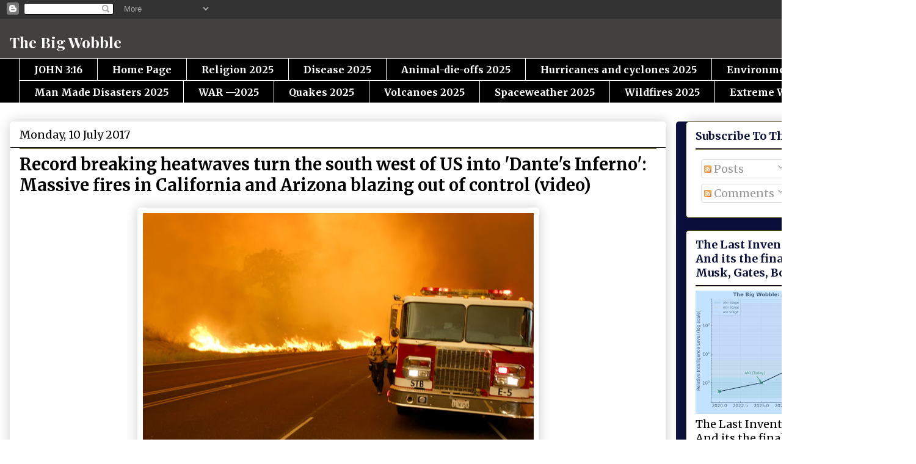

--- FILE ---
content_type: text/html; charset=UTF-8
request_url: https://www.thebigwobble.org/2017/07/record-breaking-heatwaves-turn-south.html
body_size: 25246
content:
<!DOCTYPE html>
<html class='v2' dir='ltr' lang='en-GB'>
<head>
<link href='https://www.blogger.com/static/v1/widgets/335934321-css_bundle_v2.css' rel='stylesheet' type='text/css'/>
<meta content='width=1100' name='viewport'/>
<meta content='text/html; charset=UTF-8' http-equiv='Content-Type'/>
<meta content='blogger' name='generator'/>
<link href='https://www.thebigwobble.org/favicon.ico' rel='icon' type='image/x-icon'/>
<link href='https://www.thebigwobble.org/2017/07/record-breaking-heatwaves-turn-south.html' rel='canonical'/>
<link rel="alternate" type="application/atom+xml" title="The Big Wobble                                                                              - Atom" href="https://www.thebigwobble.org/feeds/posts/default" />
<link rel="alternate" type="application/rss+xml" title="The Big Wobble                                                                              - RSS" href="https://www.thebigwobble.org/feeds/posts/default?alt=rss" />
<link rel="service.post" type="application/atom+xml" title="The Big Wobble                                                                              - Atom" href="https://www.blogger.com/feeds/5479630998056917994/posts/default" />

<link rel="alternate" type="application/atom+xml" title="The Big Wobble                                                                              - Atom" href="https://www.thebigwobble.org/feeds/7537885274604350282/comments/default" />
<!--Can't find substitution for tag [blog.ieCssRetrofitLinks]-->
<link href='https://blogger.googleusercontent.com/img/b/R29vZ2xl/AVvXsEjP_CWHbc6xcPpod1hb5thIOKFoXw5HIRm71X5CWzjCT8kLQ9FVLN_oLSBIdnbDGhdoIYpqyjVp-GzzrFQ4K873hfNC0OIFLp79vMQDjLoxLOEuvsj06OMH1EVIQ10_7pn1oUHxF3-tUOHw/s640/070817-Whittier-Fire-UH-12-1000.jpg' rel='image_src'/>
<meta content='https://www.thebigwobble.org/2017/07/record-breaking-heatwaves-turn-south.html' property='og:url'/>
<meta content='Record breaking heatwaves turn the south west of US into &#39;Dante&#39;s Inferno&#39;: Massive fires in California and Arizona blazing out of control (video)' property='og:title'/>
<meta content='    Photo noozhawk.com  Record breaking heatwaves have turned the south west of the US into &#39;Dante&#39;s Inferno,&#39; with the heatwave to carry on...' property='og:description'/>
<meta content='https://blogger.googleusercontent.com/img/b/R29vZ2xl/AVvXsEjP_CWHbc6xcPpod1hb5thIOKFoXw5HIRm71X5CWzjCT8kLQ9FVLN_oLSBIdnbDGhdoIYpqyjVp-GzzrFQ4K873hfNC0OIFLp79vMQDjLoxLOEuvsj06OMH1EVIQ10_7pn1oUHxF3-tUOHw/w1200-h630-p-k-no-nu/070817-Whittier-Fire-UH-12-1000.jpg' property='og:image'/>
<title>The Big Wobble                                                                             : Record breaking heatwaves turn the south west of US into 'Dante's Inferno': Massive fires in California and Arizona blazing out of control (video)</title>
<style type='text/css'>@font-face{font-family:'Merriweather';font-style:normal;font-weight:400;font-stretch:100%;font-display:swap;src:url(//fonts.gstatic.com/s/merriweather/v33/u-4e0qyriQwlOrhSvowK_l5UcA6zuSYEqOzpPe3HOZJ5eX1WtLaQwmYiSeqnJ-mXq1Gi3iE.woff2)format('woff2');unicode-range:U+0460-052F,U+1C80-1C8A,U+20B4,U+2DE0-2DFF,U+A640-A69F,U+FE2E-FE2F;}@font-face{font-family:'Merriweather';font-style:normal;font-weight:400;font-stretch:100%;font-display:swap;src:url(//fonts.gstatic.com/s/merriweather/v33/u-4e0qyriQwlOrhSvowK_l5UcA6zuSYEqOzpPe3HOZJ5eX1WtLaQwmYiSequJ-mXq1Gi3iE.woff2)format('woff2');unicode-range:U+0301,U+0400-045F,U+0490-0491,U+04B0-04B1,U+2116;}@font-face{font-family:'Merriweather';font-style:normal;font-weight:400;font-stretch:100%;font-display:swap;src:url(//fonts.gstatic.com/s/merriweather/v33/u-4e0qyriQwlOrhSvowK_l5UcA6zuSYEqOzpPe3HOZJ5eX1WtLaQwmYiSeqlJ-mXq1Gi3iE.woff2)format('woff2');unicode-range:U+0102-0103,U+0110-0111,U+0128-0129,U+0168-0169,U+01A0-01A1,U+01AF-01B0,U+0300-0301,U+0303-0304,U+0308-0309,U+0323,U+0329,U+1EA0-1EF9,U+20AB;}@font-face{font-family:'Merriweather';font-style:normal;font-weight:400;font-stretch:100%;font-display:swap;src:url(//fonts.gstatic.com/s/merriweather/v33/u-4e0qyriQwlOrhSvowK_l5UcA6zuSYEqOzpPe3HOZJ5eX1WtLaQwmYiSeqkJ-mXq1Gi3iE.woff2)format('woff2');unicode-range:U+0100-02BA,U+02BD-02C5,U+02C7-02CC,U+02CE-02D7,U+02DD-02FF,U+0304,U+0308,U+0329,U+1D00-1DBF,U+1E00-1E9F,U+1EF2-1EFF,U+2020,U+20A0-20AB,U+20AD-20C0,U+2113,U+2C60-2C7F,U+A720-A7FF;}@font-face{font-family:'Merriweather';font-style:normal;font-weight:400;font-stretch:100%;font-display:swap;src:url(//fonts.gstatic.com/s/merriweather/v33/u-4e0qyriQwlOrhSvowK_l5UcA6zuSYEqOzpPe3HOZJ5eX1WtLaQwmYiSeqqJ-mXq1Gi.woff2)format('woff2');unicode-range:U+0000-00FF,U+0131,U+0152-0153,U+02BB-02BC,U+02C6,U+02DA,U+02DC,U+0304,U+0308,U+0329,U+2000-206F,U+20AC,U+2122,U+2191,U+2193,U+2212,U+2215,U+FEFF,U+FFFD;}@font-face{font-family:'Merriweather';font-style:normal;font-weight:700;font-stretch:100%;font-display:swap;src:url(//fonts.gstatic.com/s/merriweather/v33/u-4e0qyriQwlOrhSvowK_l5UcA6zuSYEqOzpPe3HOZJ5eX1WtLaQwmYiSeqnJ-mXq1Gi3iE.woff2)format('woff2');unicode-range:U+0460-052F,U+1C80-1C8A,U+20B4,U+2DE0-2DFF,U+A640-A69F,U+FE2E-FE2F;}@font-face{font-family:'Merriweather';font-style:normal;font-weight:700;font-stretch:100%;font-display:swap;src:url(//fonts.gstatic.com/s/merriweather/v33/u-4e0qyriQwlOrhSvowK_l5UcA6zuSYEqOzpPe3HOZJ5eX1WtLaQwmYiSequJ-mXq1Gi3iE.woff2)format('woff2');unicode-range:U+0301,U+0400-045F,U+0490-0491,U+04B0-04B1,U+2116;}@font-face{font-family:'Merriweather';font-style:normal;font-weight:700;font-stretch:100%;font-display:swap;src:url(//fonts.gstatic.com/s/merriweather/v33/u-4e0qyriQwlOrhSvowK_l5UcA6zuSYEqOzpPe3HOZJ5eX1WtLaQwmYiSeqlJ-mXq1Gi3iE.woff2)format('woff2');unicode-range:U+0102-0103,U+0110-0111,U+0128-0129,U+0168-0169,U+01A0-01A1,U+01AF-01B0,U+0300-0301,U+0303-0304,U+0308-0309,U+0323,U+0329,U+1EA0-1EF9,U+20AB;}@font-face{font-family:'Merriweather';font-style:normal;font-weight:700;font-stretch:100%;font-display:swap;src:url(//fonts.gstatic.com/s/merriweather/v33/u-4e0qyriQwlOrhSvowK_l5UcA6zuSYEqOzpPe3HOZJ5eX1WtLaQwmYiSeqkJ-mXq1Gi3iE.woff2)format('woff2');unicode-range:U+0100-02BA,U+02BD-02C5,U+02C7-02CC,U+02CE-02D7,U+02DD-02FF,U+0304,U+0308,U+0329,U+1D00-1DBF,U+1E00-1E9F,U+1EF2-1EFF,U+2020,U+20A0-20AB,U+20AD-20C0,U+2113,U+2C60-2C7F,U+A720-A7FF;}@font-face{font-family:'Merriweather';font-style:normal;font-weight:700;font-stretch:100%;font-display:swap;src:url(//fonts.gstatic.com/s/merriweather/v33/u-4e0qyriQwlOrhSvowK_l5UcA6zuSYEqOzpPe3HOZJ5eX1WtLaQwmYiSeqqJ-mXq1Gi.woff2)format('woff2');unicode-range:U+0000-00FF,U+0131,U+0152-0153,U+02BB-02BC,U+02C6,U+02DA,U+02DC,U+0304,U+0308,U+0329,U+2000-206F,U+20AC,U+2122,U+2191,U+2193,U+2212,U+2215,U+FEFF,U+FFFD;}@font-face{font-family:'Playfair Display';font-style:normal;font-weight:700;font-display:swap;src:url(//fonts.gstatic.com/s/playfairdisplay/v40/nuFvD-vYSZviVYUb_rj3ij__anPXJzDwcbmjWBN2PKeiunDTbtPK-F2qC0usEw.woff2)format('woff2');unicode-range:U+0301,U+0400-045F,U+0490-0491,U+04B0-04B1,U+2116;}@font-face{font-family:'Playfair Display';font-style:normal;font-weight:700;font-display:swap;src:url(//fonts.gstatic.com/s/playfairdisplay/v40/nuFvD-vYSZviVYUb_rj3ij__anPXJzDwcbmjWBN2PKeiunDYbtPK-F2qC0usEw.woff2)format('woff2');unicode-range:U+0102-0103,U+0110-0111,U+0128-0129,U+0168-0169,U+01A0-01A1,U+01AF-01B0,U+0300-0301,U+0303-0304,U+0308-0309,U+0323,U+0329,U+1EA0-1EF9,U+20AB;}@font-face{font-family:'Playfair Display';font-style:normal;font-weight:700;font-display:swap;src:url(//fonts.gstatic.com/s/playfairdisplay/v40/nuFvD-vYSZviVYUb_rj3ij__anPXJzDwcbmjWBN2PKeiunDZbtPK-F2qC0usEw.woff2)format('woff2');unicode-range:U+0100-02BA,U+02BD-02C5,U+02C7-02CC,U+02CE-02D7,U+02DD-02FF,U+0304,U+0308,U+0329,U+1D00-1DBF,U+1E00-1E9F,U+1EF2-1EFF,U+2020,U+20A0-20AB,U+20AD-20C0,U+2113,U+2C60-2C7F,U+A720-A7FF;}@font-face{font-family:'Playfair Display';font-style:normal;font-weight:700;font-display:swap;src:url(//fonts.gstatic.com/s/playfairdisplay/v40/nuFvD-vYSZviVYUb_rj3ij__anPXJzDwcbmjWBN2PKeiunDXbtPK-F2qC0s.woff2)format('woff2');unicode-range:U+0000-00FF,U+0131,U+0152-0153,U+02BB-02BC,U+02C6,U+02DA,U+02DC,U+0304,U+0308,U+0329,U+2000-206F,U+20AC,U+2122,U+2191,U+2193,U+2212,U+2215,U+FEFF,U+FFFD;}</style>
<style id='page-skin-1' type='text/css'><!--
/*
-----------------------------------------------
Blogger Template Style
Name:     Awesome Inc.
Designer: Tina Chen
URL:      tinachen.org
----------------------------------------------- */
/* Content
----------------------------------------------- */
body {
font: normal normal 20px Merriweather;
color: #000000;
background: #ffffff none repeat scroll top left;
}
html body .content-outer {
min-width: 0;
max-width: 100%;
width: 100%;
}
a:link {
text-decoration: none;
color: #0c103f;
}
a:visited {
text-decoration: none;
color: #b51200;
}
a:hover {
text-decoration: underline;
color: #7d181f;
}
.body-fauxcolumn-outer .cap-top {
position: absolute;
z-index: 1;
height: 276px;
width: 100%;
background: transparent none repeat-x scroll top left;
_background-image: none;
}
/* Columns
----------------------------------------------- */
.content-inner {
padding: 0;
}
.header-inner .section {
margin: 0 16px;
}
.tabs-inner .section {
margin: 0 16px;
}
.main-inner {
padding-top: 30px;
}
.main-inner .column-center-inner,
.main-inner .column-left-inner,
.main-inner .column-right-inner {
padding: 0 5px;
}
*+html body .main-inner .column-center-inner {
margin-top: -30px;
}
#layout .main-inner .column-center-inner {
margin-top: 0;
}
/* Header
----------------------------------------------- */
.header-outer {
margin: 0 0 0 0;
background: #434040 none repeat scroll 0 0;
}
.Header h1 {
font: normal bold 25px Playfair Display;
color: #ffffff;
text-shadow: 0 0 -1px #000000;
}
.Header h1 a {
color: #ffffff;
}
.Header .description {
font: normal bold 20px Merriweather;
color: #ffffff;
}
.header-inner .Header .titlewrapper,
.header-inner .Header .descriptionwrapper {
padding-left: 0;
padding-right: 0;
margin-bottom: 0;
}
.header-inner .Header .titlewrapper {
padding-top: 22px;
}
/* Tabs
----------------------------------------------- */
.tabs-outer {
overflow: hidden;
position: relative;
background: #000000 url(https://resources.blogblog.com/blogblog/data/1kt/awesomeinc/tabs_gradient_light.png) repeat scroll 0 0;
}
#layout .tabs-outer {
overflow: visible;
}
.tabs-cap-top, .tabs-cap-bottom {
position: absolute;
width: 100%;
border-top: 1px solid #ffffff;
}
.tabs-cap-bottom {
bottom: 0;
}
.tabs-inner .widget li a {
display: inline-block;
margin: 0;
padding: .6em 1.5em;
font: normal bold 16px Merriweather;
color: #ffffff;
border-top: 1px solid #ffffff;
border-bottom: 1px solid #ffffff;
border-left: 1px solid #ffffff;
height: 16px;
line-height: 16px;
}
.tabs-inner .widget li:last-child a {
border-right: 1px solid #ffffff;
}
.tabs-inner .widget li.selected a, .tabs-inner .widget li a:hover {
background: #ffffff url(https://resources.blogblog.com/blogblog/data/1kt/awesomeinc/tabs_gradient_light.png) repeat-x scroll 0 -100px;
color: #000000;
}
/* Headings
----------------------------------------------- */
h2 {
font: normal bold 18px Merriweather;
color: #0c103f;
}
/* Widgets
----------------------------------------------- */
.main-inner .section {
margin: 0 27px;
padding: 0;
}
.main-inner .column-left-outer,
.main-inner .column-right-outer {
margin-top: 0;
}
#layout .main-inner .column-left-outer,
#layout .main-inner .column-right-outer {
margin-top: 0;
}
.main-inner .column-left-inner,
.main-inner .column-right-inner {
background: #0c103f none repeat 0 0;
-moz-box-shadow: 0 0 0 rgba(0, 0, 0, .2);
-webkit-box-shadow: 0 0 0 rgba(0, 0, 0, .2);
-goog-ms-box-shadow: 0 0 0 rgba(0, 0, 0, .2);
box-shadow: 0 0 0 rgba(0, 0, 0, .2);
-moz-border-radius: 5px;
-webkit-border-radius: 5px;
-goog-ms-border-radius: 5px;
border-radius: 5px;
}
#layout .main-inner .column-left-inner,
#layout .main-inner .column-right-inner {
margin-top: 0;
}
.sidebar .widget {
font: normal normal 18px Merriweather;
color: #000000;
}
.sidebar .widget a:link {
color: #000000;
}
.sidebar .widget a:visited {
color: #0c103f;
}
.sidebar .widget a:hover {
color: #B51200;
}
.sidebar .widget h2 {
text-shadow: 0 0 -1px #000000;
}
.main-inner .widget {
background-color: #FFFFFF;
border: 1px solid #3f3b0c;
padding: 0 15px 15px;
margin: 20px -16px;
-moz-box-shadow: 0 0 20px rgba(0, 0, 0, .2);
-webkit-box-shadow: 0 0 20px rgba(0, 0, 0, .2);
-goog-ms-box-shadow: 0 0 20px rgba(0, 0, 0, .2);
box-shadow: 0 0 20px rgba(0, 0, 0, .2);
-moz-border-radius: 5px;
-webkit-border-radius: 5px;
-goog-ms-border-radius: 5px;
border-radius: 5px;
}
.main-inner .widget h2 {
margin: 0 -0;
padding: .6em 0 .5em;
border-bottom: 1px solid #000000;
}
.footer-inner .widget h2 {
padding: 0 0 .4em;
border-bottom: 1px solid #000000;
}
.main-inner .widget h2 + div, .footer-inner .widget h2 + div {
border-top: 1px solid #3f3b0c;
padding-top: 8px;
}
.main-inner .widget .widget-content {
margin: 0 -0;
padding: 7px 0 0;
}
.main-inner .widget ul, .main-inner .widget #ArchiveList ul.flat {
margin: -8px -15px 0;
padding: 0;
list-style: none;
}
.main-inner .widget #ArchiveList {
margin: -8px 0 0;
}
.main-inner .widget ul li, .main-inner .widget #ArchiveList ul.flat li {
padding: .5em 15px;
text-indent: 0;
color: #b51200;
border-top: 0 solid #3f3b0c;
border-bottom: 1px solid #000000;
}
.main-inner .widget #ArchiveList ul li {
padding-top: .25em;
padding-bottom: .25em;
}
.main-inner .widget ul li:first-child, .main-inner .widget #ArchiveList ul.flat li:first-child {
border-top: none;
}
.main-inner .widget ul li:last-child, .main-inner .widget #ArchiveList ul.flat li:last-child {
border-bottom: none;
}
.post-body {
position: relative;
}
.main-inner .widget .post-body ul {
padding: 0 2.5em;
margin: .5em 0;
list-style: disc;
}
.main-inner .widget .post-body ul li {
padding: 0.25em 0;
margin-bottom: .25em;
color: #000000;
border: none;
}
.footer-inner .widget ul {
padding: 0;
list-style: none;
}
.widget .zippy {
color: #b51200;
}
/* Posts
----------------------------------------------- */
body .main-inner .Blog {
padding: 0;
margin-bottom: 1em;
background-color: transparent;
border: none;
-moz-box-shadow: 0 0 0 rgba(0, 0, 0, 0);
-webkit-box-shadow: 0 0 0 rgba(0, 0, 0, 0);
-goog-ms-box-shadow: 0 0 0 rgba(0, 0, 0, 0);
box-shadow: 0 0 0 rgba(0, 0, 0, 0);
}
.main-inner .section:last-child .Blog:last-child {
padding: 0;
margin-bottom: 1em;
}
.main-inner .widget h2.date-header {
margin: 0 -15px 1px;
padding: 0 0 0 0;
font: normal normal 18px Merriweather;
color: #000000;
background: transparent none no-repeat scroll top left;
border-top: 0 solid #0c103f;
border-bottom: 1px solid #000000;
-moz-border-radius-topleft: 0;
-moz-border-radius-topright: 0;
-webkit-border-top-left-radius: 0;
-webkit-border-top-right-radius: 0;
border-top-left-radius: 0;
border-top-right-radius: 0;
position: static;
bottom: 100%;
right: 15px;
text-shadow: 0 0 -1px #000000;
}
.main-inner .widget h2.date-header span {
font: normal normal 18px Merriweather;
display: block;
padding: .5em 15px;
border-left: 0 solid #0c103f;
border-right: 0 solid #0c103f;
}
.date-outer {
position: relative;
margin: 30px 0 20px;
padding: 0 15px;
background-color: #ffffff;
border: 1px solid #ffffff;
-moz-box-shadow: 0 0 20px rgba(0, 0, 0, .2);
-webkit-box-shadow: 0 0 20px rgba(0, 0, 0, .2);
-goog-ms-box-shadow: 0 0 20px rgba(0, 0, 0, .2);
box-shadow: 0 0 20px rgba(0, 0, 0, .2);
-moz-border-radius: 5px;
-webkit-border-radius: 5px;
-goog-ms-border-radius: 5px;
border-radius: 5px;
}
.date-outer:first-child {
margin-top: 0;
}
.date-outer:last-child {
margin-bottom: 20px;
-moz-border-radius-bottomleft: 5px;
-moz-border-radius-bottomright: 5px;
-webkit-border-bottom-left-radius: 5px;
-webkit-border-bottom-right-radius: 5px;
-goog-ms-border-bottom-left-radius: 5px;
-goog-ms-border-bottom-right-radius: 5px;
border-bottom-left-radius: 5px;
border-bottom-right-radius: 5px;
}
.date-posts {
margin: 0 -0;
padding: 0 0;
clear: both;
}
.post-outer, .inline-ad {
border-top: 1px solid #000000;
margin: 0 -0;
padding: 15px 0;
}
.post-outer {
padding-bottom: 10px;
}
.post-outer:first-child {
padding-top: 0;
border-top: none;
}
.post-outer:last-child, .inline-ad:last-child {
border-bottom: none;
}
.post-body {
position: relative;
}
.post-body img {
padding: 8px;
background: #ffffff;
border: 1px solid #ffffff;
-moz-box-shadow: 0 0 20px rgba(0, 0, 0, .2);
-webkit-box-shadow: 0 0 20px rgba(0, 0, 0, .2);
box-shadow: 0 0 20px rgba(0, 0, 0, .2);
-moz-border-radius: 5px;
-webkit-border-radius: 5px;
border-radius: 5px;
}
h3.post-title, h4 {
font: normal bold 27px Merriweather;
color: #000000;
}
h3.post-title a {
font: normal bold 27px Merriweather;
color: #000000;
}
h3.post-title a:hover {
color: #7d181f;
text-decoration: underline;
}
.post-header {
margin: 0 0 1em;
}
.post-body {
line-height: 1.4;
}
.post-outer h2 {
color: #000000;
}
.post-footer {
margin: 1.5em 0 0;
}
#blog-pager {
padding: 15px;
font-size: 120%;
background-color: #ffffff;
border: 1px solid #3f3b0c;
-moz-box-shadow: 0 0 20px rgba(0, 0, 0, .2);
-webkit-box-shadow: 0 0 20px rgba(0, 0, 0, .2);
-goog-ms-box-shadow: 0 0 20px rgba(0, 0, 0, .2);
box-shadow: 0 0 20px rgba(0, 0, 0, .2);
-moz-border-radius: 5px;
-webkit-border-radius: 5px;
-goog-ms-border-radius: 5px;
border-radius: 5px;
-moz-border-radius-topleft: 5px;
-moz-border-radius-topright: 5px;
-webkit-border-top-left-radius: 5px;
-webkit-border-top-right-radius: 5px;
-goog-ms-border-top-left-radius: 5px;
-goog-ms-border-top-right-radius: 5px;
border-top-left-radius: 5px;
border-top-right-radius-topright: 5px;
margin-top: 1em;
}
.blog-feeds, .post-feeds {
margin: 1em 0;
text-align: center;
color: #181f7d;
}
.blog-feeds a, .post-feeds a {
color: #181f7d;
}
.blog-feeds a:visited, .post-feeds a:visited {
color: #181f7d;
}
.blog-feeds a:hover, .post-feeds a:hover {
color: #b51200;
}
.post-outer .comments {
margin-top: 2em;
}
/* Comments
----------------------------------------------- */
.comments .comments-content .icon.blog-author {
background-repeat: no-repeat;
background-image: url([data-uri]);
}
.comments .comments-content .loadmore a {
border-top: 1px solid #ffffff;
border-bottom: 1px solid #ffffff;
}
.comments .continue {
border-top: 2px solid #ffffff;
}
/* Footer
----------------------------------------------- */
.footer-outer {
margin: -20px 0 -1px;
padding: 20px 0 0;
color: #000000;
overflow: hidden;
}
.footer-fauxborder-left {
border-top: 1px solid #3f3b0c;
background: #FFFFFF none repeat scroll 0 0;
-moz-box-shadow: 0 0 20px rgba(0, 0, 0, .2);
-webkit-box-shadow: 0 0 20px rgba(0, 0, 0, .2);
-goog-ms-box-shadow: 0 0 20px rgba(0, 0, 0, .2);
box-shadow: 0 0 20px rgba(0, 0, 0, .2);
margin: 0 -20px;
}
/* Mobile
----------------------------------------------- */
body.mobile {
background-size: auto;
}
.mobile .body-fauxcolumn-outer {
background: transparent none repeat scroll top left;
}
*+html body.mobile .main-inner .column-center-inner {
margin-top: 0;
}
.mobile .main-inner .widget {
padding: 0 0 15px;
}
.mobile .main-inner .widget h2 + div,
.mobile .footer-inner .widget h2 + div {
border-top: none;
padding-top: 0;
}
.mobile .footer-inner .widget h2 {
padding: 0.5em 0;
border-bottom: none;
}
.mobile .main-inner .widget .widget-content {
margin: 0;
padding: 7px 0 0;
}
.mobile .main-inner .widget ul,
.mobile .main-inner .widget #ArchiveList ul.flat {
margin: 0 -15px 0;
}
.mobile .main-inner .widget h2.date-header {
right: 0;
}
.mobile .date-header span {
padding: 0.4em 0;
}
.mobile .date-outer:first-child {
margin-bottom: 0;
border: 1px solid #ffffff;
-moz-border-radius-topleft: 5px;
-moz-border-radius-topright: 5px;
-webkit-border-top-left-radius: 5px;
-webkit-border-top-right-radius: 5px;
-goog-ms-border-top-left-radius: 5px;
-goog-ms-border-top-right-radius: 5px;
border-top-left-radius: 5px;
border-top-right-radius: 5px;
}
.mobile .date-outer {
border-color: #ffffff;
border-width: 0 1px 1px;
}
.mobile .date-outer:last-child {
margin-bottom: 0;
}
.mobile .main-inner {
padding: 0;
}
.mobile .header-inner .section {
margin: 0;
}
.mobile .post-outer, .mobile .inline-ad {
padding: 5px 0;
}
.mobile .tabs-inner .section {
margin: 0 10px;
}
.mobile .main-inner .widget h2 {
margin: 0;
padding: 0;
}
.mobile .main-inner .widget h2.date-header span {
padding: 0;
}
.mobile .main-inner .widget .widget-content {
margin: 0;
padding: 7px 0 0;
}
.mobile #blog-pager {
border: 1px solid transparent;
background: #FFFFFF none repeat scroll 0 0;
}
.mobile .main-inner .column-left-inner,
.mobile .main-inner .column-right-inner {
background: #0c103f none repeat 0 0;
-moz-box-shadow: none;
-webkit-box-shadow: none;
-goog-ms-box-shadow: none;
box-shadow: none;
}
.mobile .date-posts {
margin: 0;
padding: 0;
}
.mobile .footer-fauxborder-left {
margin: 0;
border-top: inherit;
}
.mobile .main-inner .section:last-child .Blog:last-child {
margin-bottom: 0;
}
.mobile-index-contents {
color: #000000;
}
.mobile .mobile-link-button {
background: #0c103f url(https://resources.blogblog.com/blogblog/data/1kt/awesomeinc/tabs_gradient_light.png) repeat scroll 0 0;
}
.mobile-link-button a:link, .mobile-link-button a:visited {
color: #fce8b2;
}
.mobile .tabs-inner .PageList .widget-content {
background: transparent;
border-top: 1px solid;
border-color: #ffffff;
color: #ffffff;
}
.mobile .tabs-inner .PageList .widget-content .pagelist-arrow {
border-left: 1px solid #ffffff;
}

--></style>
<style id='template-skin-1' type='text/css'><!--
body {
min-width: 1500px;
}
.content-outer, .content-fauxcolumn-outer, .region-inner {
min-width: 1500px;
max-width: 1500px;
_width: 1500px;
}
.main-inner .columns {
padding-left: 0;
padding-right: 393px;
}
.main-inner .fauxcolumn-center-outer {
left: 0;
right: 393px;
/* IE6 does not respect left and right together */
_width: expression(this.parentNode.offsetWidth -
parseInt("0") -
parseInt("393px") + 'px');
}
.main-inner .fauxcolumn-left-outer {
width: 0;
}
.main-inner .fauxcolumn-right-outer {
width: 393px;
}
.main-inner .column-left-outer {
width: 0;
right: 100%;
margin-left: -0;
}
.main-inner .column-right-outer {
width: 393px;
margin-right: -393px;
}
#layout {
min-width: 0;
}
#layout .content-outer {
min-width: 0;
width: 800px;
}
#layout .region-inner {
min-width: 0;
width: auto;
}
body#layout div.add_widget {
padding: 8px;
}
body#layout div.add_widget a {
margin-left: 32px;
}
--></style>
<link href='https://www.blogger.com/dyn-css/authorization.css?targetBlogID=5479630998056917994&amp;zx=ce3eba4c-bcb4-493f-82c9-4a4a942f9184' media='none' onload='if(media!=&#39;all&#39;)media=&#39;all&#39;' rel='stylesheet'/><noscript><link href='https://www.blogger.com/dyn-css/authorization.css?targetBlogID=5479630998056917994&amp;zx=ce3eba4c-bcb4-493f-82c9-4a4a942f9184' rel='stylesheet'/></noscript>
<meta name='google-adsense-platform-account' content='ca-host-pub-1556223355139109'/>
<meta name='google-adsense-platform-domain' content='blogspot.com'/>

<link rel="stylesheet" href="https://fonts.googleapis.com/css2?display=swap&family=Merriweather+Sans&family=IBM+Plex+Mono&family=Merriweather"></head>
<body class='loading variant-renewable'>
<div class='navbar section' id='navbar' name='Navbar'><div class='widget Navbar' data-version='1' id='Navbar1'><script type="text/javascript">
    function setAttributeOnload(object, attribute, val) {
      if(window.addEventListener) {
        window.addEventListener('load',
          function(){ object[attribute] = val; }, false);
      } else {
        window.attachEvent('onload', function(){ object[attribute] = val; });
      }
    }
  </script>
<div id="navbar-iframe-container"></div>
<script type="text/javascript" src="https://apis.google.com/js/platform.js"></script>
<script type="text/javascript">
      gapi.load("gapi.iframes:gapi.iframes.style.bubble", function() {
        if (gapi.iframes && gapi.iframes.getContext) {
          gapi.iframes.getContext().openChild({
              url: 'https://www.blogger.com/navbar/5479630998056917994?po\x3d7537885274604350282\x26origin\x3dhttps://www.thebigwobble.org',
              where: document.getElementById("navbar-iframe-container"),
              id: "navbar-iframe"
          });
        }
      });
    </script><script type="text/javascript">
(function() {
var script = document.createElement('script');
script.type = 'text/javascript';
script.src = '//pagead2.googlesyndication.com/pagead/js/google_top_exp.js';
var head = document.getElementsByTagName('head')[0];
if (head) {
head.appendChild(script);
}})();
</script>
</div></div>
<div class='body-fauxcolumns'>
<div class='fauxcolumn-outer body-fauxcolumn-outer'>
<div class='cap-top'>
<div class='cap-left'></div>
<div class='cap-right'></div>
</div>
<div class='fauxborder-left'>
<div class='fauxborder-right'></div>
<div class='fauxcolumn-inner'>
</div>
</div>
<div class='cap-bottom'>
<div class='cap-left'></div>
<div class='cap-right'></div>
</div>
</div>
</div>
<div class='content'>
<div class='content-fauxcolumns'>
<div class='fauxcolumn-outer content-fauxcolumn-outer'>
<div class='cap-top'>
<div class='cap-left'></div>
<div class='cap-right'></div>
</div>
<div class='fauxborder-left'>
<div class='fauxborder-right'></div>
<div class='fauxcolumn-inner'>
</div>
</div>
<div class='cap-bottom'>
<div class='cap-left'></div>
<div class='cap-right'></div>
</div>
</div>
</div>
<div class='content-outer'>
<div class='content-cap-top cap-top'>
<div class='cap-left'></div>
<div class='cap-right'></div>
</div>
<div class='fauxborder-left content-fauxborder-left'>
<div class='fauxborder-right content-fauxborder-right'></div>
<div class='content-inner'>
<header>
<div class='header-outer'>
<div class='header-cap-top cap-top'>
<div class='cap-left'></div>
<div class='cap-right'></div>
</div>
<div class='fauxborder-left header-fauxborder-left'>
<div class='fauxborder-right header-fauxborder-right'></div>
<div class='region-inner header-inner'>
<div class='header section' id='header' name='Header'><div class='widget Header' data-version='1' id='Header1'>
<div id='header-inner'>
<div class='titlewrapper'>
<h1 class='title'>
<a href='https://www.thebigwobble.org/'>
The Big Wobble                                                                             
</a>
</h1>
</div>
<div class='descriptionwrapper'>
<p class='description'><span>
</span></p>
</div>
</div>
</div></div>
</div>
</div>
<div class='header-cap-bottom cap-bottom'>
<div class='cap-left'></div>
<div class='cap-right'></div>
</div>
</div>
</header>
<div class='tabs-outer'>
<div class='tabs-cap-top cap-top'>
<div class='cap-left'></div>
<div class='cap-right'></div>
</div>
<div class='fauxborder-left tabs-fauxborder-left'>
<div class='fauxborder-right tabs-fauxborder-right'></div>
<div class='region-inner tabs-inner'>
<div class='tabs section' id='crosscol' name='Cross-column'><div class='widget LinkList' data-version='1' id='LinkList1'>
<div class='widget-content'>
<ul>
<li><a href='https://www.thebigwobble.org/p/john-316.html'>JOHN 3:16</a></li>
<li><a href='https://www.thebigwobble.org/p/home-2023.html'>Home Page</a></li>
<li><a href='https://www.thebigwobble.org/p/religion-2024_0.html'>Religion 2025</a></li>
<li><a href='https://www.thebigwobble.org/p/disease-2025.html'>Disease 2025</a></li>
<li><a href='https://www.thebigwobble.org/p/animal-die-offs-2025.html'>Animal-die-offs 2025</a></li>
<li><a href='https://www.thebigwobble.org/p/hurricanes-and-cyclones-2025.html'>Hurricanes and cyclones 2025</a></li>
<li><a href='https://www.thebigwobble.org/p/environment-2025.html'>Environment 2025</a></li>
<li><a href='https://www.thebigwobble.org/p/man-made-disasters-2025.html'>Man Made Disasters 2025</a></li>
<li><a href='https://www.thebigwobble.org/p/war-2025.html'>WAR &#8212;2025</a></li>
<li><a href='https://www.thebigwobble.org/p/major-quakes-2025.html'>Quakes 2025</a></li>
<li><a href='https://www.thebigwobble.org/p/volcanoes-2025.html'>Volcanoes 2025</a></li>
<li><a href='https://www.thebigwobble.org/p/spaceweather-2025.html'>Spaceweather 2025</a></li>
<li><a href='https://www.thebigwobble.org/p/wildfires-2025.html'>Wildfires 2025</a></li>
<li><a href='https://www.thebigwobble.org/p/extreme-weather-2025.html'>Extreme Weather 2025</a></li>
</ul>
<div class='clear'></div>
</div>
</div></div>
<div class='tabs no-items section' id='crosscol-overflow' name='Cross-Column 2'></div>
</div>
</div>
<div class='tabs-cap-bottom cap-bottom'>
<div class='cap-left'></div>
<div class='cap-right'></div>
</div>
</div>
<div class='main-outer'>
<div class='main-cap-top cap-top'>
<div class='cap-left'></div>
<div class='cap-right'></div>
</div>
<div class='fauxborder-left main-fauxborder-left'>
<div class='fauxborder-right main-fauxborder-right'></div>
<div class='region-inner main-inner'>
<div class='columns fauxcolumns'>
<div class='fauxcolumn-outer fauxcolumn-center-outer'>
<div class='cap-top'>
<div class='cap-left'></div>
<div class='cap-right'></div>
</div>
<div class='fauxborder-left'>
<div class='fauxborder-right'></div>
<div class='fauxcolumn-inner'>
</div>
</div>
<div class='cap-bottom'>
<div class='cap-left'></div>
<div class='cap-right'></div>
</div>
</div>
<div class='fauxcolumn-outer fauxcolumn-left-outer'>
<div class='cap-top'>
<div class='cap-left'></div>
<div class='cap-right'></div>
</div>
<div class='fauxborder-left'>
<div class='fauxborder-right'></div>
<div class='fauxcolumn-inner'>
</div>
</div>
<div class='cap-bottom'>
<div class='cap-left'></div>
<div class='cap-right'></div>
</div>
</div>
<div class='fauxcolumn-outer fauxcolumn-right-outer'>
<div class='cap-top'>
<div class='cap-left'></div>
<div class='cap-right'></div>
</div>
<div class='fauxborder-left'>
<div class='fauxborder-right'></div>
<div class='fauxcolumn-inner'>
</div>
</div>
<div class='cap-bottom'>
<div class='cap-left'></div>
<div class='cap-right'></div>
</div>
</div>
<!-- corrects IE6 width calculation -->
<div class='columns-inner'>
<div class='column-center-outer'>
<div class='column-center-inner'>
<div class='main section' id='main' name='Main'><div class='widget Blog' data-version='1' id='Blog1'>
<div class='blog-posts hfeed'>

          <div class="date-outer">
        
<h2 class='date-header'><span>Monday, 10 July 2017</span></h2>

          <div class="date-posts">
        
<div class='post-outer'>
<div class='post hentry uncustomized-post-template' itemprop='blogPost' itemscope='itemscope' itemtype='http://schema.org/BlogPosting'>
<meta content='https://blogger.googleusercontent.com/img/b/R29vZ2xl/AVvXsEjP_CWHbc6xcPpod1hb5thIOKFoXw5HIRm71X5CWzjCT8kLQ9FVLN_oLSBIdnbDGhdoIYpqyjVp-GzzrFQ4K873hfNC0OIFLp79vMQDjLoxLOEuvsj06OMH1EVIQ10_7pn1oUHxF3-tUOHw/s640/070817-Whittier-Fire-UH-12-1000.jpg' itemprop='image_url'/>
<meta content='5479630998056917994' itemprop='blogId'/>
<meta content='7537885274604350282' itemprop='postId'/>
<a name='7537885274604350282'></a>
<h3 class='post-title entry-title' itemprop='name'>
Record breaking heatwaves turn the south west of US into 'Dante's Inferno': Massive fires in California and Arizona blazing out of control (video)
</h3>
<div class='post-header'>
<div class='post-header-line-1'></div>
</div>
<div class='post-body entry-content' id='post-body-7537885274604350282' itemprop='description articleBody'>
<div dir="ltr" style="text-align: left;" trbidi="on">
<div dir="ltr" style="text-align: left;" trbidi="on">
<div class="separator" style="clear: both; text-align: center;">
<a href="https://blogger.googleusercontent.com/img/b/R29vZ2xl/AVvXsEjP_CWHbc6xcPpod1hb5thIOKFoXw5HIRm71X5CWzjCT8kLQ9FVLN_oLSBIdnbDGhdoIYpqyjVp-GzzrFQ4K873hfNC0OIFLp79vMQDjLoxLOEuvsj06OMH1EVIQ10_7pn1oUHxF3-tUOHw/s1600/070817-Whittier-Fire-UH-12-1000.jpg" imageanchor="1" style="margin-left: 1em; margin-right: 1em;"><img border="0" data-original-height="667" data-original-width="1000" height="426" src="https://blogger.googleusercontent.com/img/b/R29vZ2xl/AVvXsEjP_CWHbc6xcPpod1hb5thIOKFoXw5HIRm71X5CWzjCT8kLQ9FVLN_oLSBIdnbDGhdoIYpqyjVp-GzzrFQ4K873hfNC0OIFLp79vMQDjLoxLOEuvsj06OMH1EVIQ10_7pn1oUHxF3-tUOHw/s640/070817-Whittier-Fire-UH-12-1000.jpg" width="640" /></a></div>
Photo noozhawk.com<br />
Record breaking heatwaves have turned the south west of the US into 'Dante's Inferno,' with the heatwave to carry on well into this week!<br />
Wildfires in California are quickly spreading, forcing hundreds of people to be evacuated, officials say, while an entire town has been evacuated due to fires in Arizona.<br />
A combination of high temperatures of around 45 deg C, (113 deg F) and parched land has added to the difficulties of firefighters.<br />
A firefight was continuing in Santa Barbara County on Sunday as crews were battling out-of-control brush fires, one of them trapping dozens of young Southern California campers.<br />
The Whittier Fire near Lake Cachuma burned 7,800 acres and counting.<br />
Only 5 percent of the blaze was contained as of Sunday evening.<br />
Fire officials said vehicles and structures have been lost.<br />
They don't have any numbers yet on damage, as it has been too dangerous for crews to get back into those areas.<br />
The blaze broke out about 1:45 p.m. Saturday afternoon near the Whittier campground.<br />
The wind helped push the flames over Highway 154, which closed down from Highway 246 to State Route 192.<br />
Saturday night, there was a happy reunion for the parents of about 80 kids, many from the Los Angeles area, who were trapped by the flames near a campground.<br />
About 200 children at the summer camp were quickly evacuated, but some ended up hunkering down with firefighters and sheriff's deputies until the fire moved through the area.<br />
Officials said the fuel-driven fire was racing through thick, dry brush and grass in an area that hasn't burned in more than 60 years.<br />
Adding to the challenge is the lack of crews due to the number of fires burning in the west.<br />
The Alamo Fire along the border of San Luis Obispo and Santa Barbara counties was burning nearly 24,000 acres.<br />
About 3,500 residents have been evacuated due to the Whittier Fire.<br />
<b><br /></b>
<b>Meanwhile in Arizona</b><br />
A rural Arizona county has declared a state of emergency after a wildfire charred up 10 buildings. Fire officials said the burned structures included three homes that had already been evacuated, as the entire town of Dudleyville, about 100 miles (160 kilometers) southeast of Phoenix, has been ordered to flee.<br />
The wildfire is primarily along the San Pedro River and is about a half-square-mile (1.4-square-kilometers) in size.<br />
The brush fire burning salt cedar started Friday night.<br />
Evacuations have also been ordered for the Bridge Canyon Estates subdivision near the town of Seligman, nearly 200 miles (322 kilometers) north of Phoenix.<br />
The small fire burning brush and grass was started Saturday afternoon by a lightning strike.<br />
<br /></div>
<iframe allowfullscreen="" frameborder="0" height="515" src="https://www.youtube.com/embed/KPOs3B24q2k" width="680"></iframe>
xx<br />
<br />
<b style="font-family: Merriweather; font-size: x-large;"><a href="http://www.thebigwobble.org/p/front-page.html" style="color: black; text-decoration-line: none;">Home</a></b></div>
<div style='clear: both;'></div>
</div>
<div class='post-footer'>
<div class='post-footer-line post-footer-line-1'>
<span class='post-author vcard'>
</span>
<span class='post-timestamp'>
at
<meta content='https://www.thebigwobble.org/2017/07/record-breaking-heatwaves-turn-south.html' itemprop='url'/>
<a class='timestamp-link' href='https://www.thebigwobble.org/2017/07/record-breaking-heatwaves-turn-south.html' rel='bookmark' title='permanent link'><abbr class='published' itemprop='datePublished' title='2017-07-10T08:09:00+02:00'>July 10, 2017</abbr></a>
</span>
<span class='post-comment-link'>
</span>
<span class='post-icons'>
<span class='item-control blog-admin pid-1244109762'>
<a href='https://www.blogger.com/post-edit.g?blogID=5479630998056917994&postID=7537885274604350282&from=pencil' title='Edit Post'>
<img alt='' class='icon-action' height='18' src='https://resources.blogblog.com/img/icon18_edit_allbkg.gif' width='18'/>
</a>
</span>
</span>
<div class='post-share-buttons goog-inline-block'>
<a class='goog-inline-block share-button sb-email' href='https://www.blogger.com/share-post.g?blogID=5479630998056917994&postID=7537885274604350282&target=email' target='_blank' title='Email This'><span class='share-button-link-text'>Email This</span></a><a class='goog-inline-block share-button sb-blog' href='https://www.blogger.com/share-post.g?blogID=5479630998056917994&postID=7537885274604350282&target=blog' onclick='window.open(this.href, "_blank", "height=270,width=475"); return false;' target='_blank' title='BlogThis!'><span class='share-button-link-text'>BlogThis!</span></a><a class='goog-inline-block share-button sb-twitter' href='https://www.blogger.com/share-post.g?blogID=5479630998056917994&postID=7537885274604350282&target=twitter' target='_blank' title='Share to X'><span class='share-button-link-text'>Share to X</span></a><a class='goog-inline-block share-button sb-facebook' href='https://www.blogger.com/share-post.g?blogID=5479630998056917994&postID=7537885274604350282&target=facebook' onclick='window.open(this.href, "_blank", "height=430,width=640"); return false;' target='_blank' title='Share to Facebook'><span class='share-button-link-text'>Share to Facebook</span></a><a class='goog-inline-block share-button sb-pinterest' href='https://www.blogger.com/share-post.g?blogID=5479630998056917994&postID=7537885274604350282&target=pinterest' target='_blank' title='Share to Pinterest'><span class='share-button-link-text'>Share to Pinterest</span></a>
</div>
</div>
<div class='post-footer-line post-footer-line-2'>
<span class='post-labels'>
</span>
</div>
<div class='post-footer-line post-footer-line-3'>
<span class='post-location'>
</span>
</div>
</div>
</div>
<div class='comments' id='comments'>
<a name='comments'></a>
</div>
</div>

        </div></div>
      
</div>
<div class='blog-pager' id='blog-pager'>
<span id='blog-pager-newer-link'>
<a class='blog-pager-newer-link' href='https://www.thebigwobble.org/2017/07/at-least-26-people-killed-and-several.html' id='Blog1_blog-pager-newer-link' title='Newer Post'>Newer Post</a>
</span>
<span id='blog-pager-older-link'>
<a class='blog-pager-older-link' href='https://www.thebigwobble.org/2017/07/heat-wave-records-continue-to-tumble-in.html' id='Blog1_blog-pager-older-link' title='Older Post'>Older Post</a>
</span>
<a class='home-link' href='https://www.thebigwobble.org/'>Home</a>
</div>
<div class='clear'></div>
<div class='post-feeds'>
</div>
</div></div>
</div>
</div>
<div class='column-left-outer'>
<div class='column-left-inner'>
<aside>
</aside>
</div>
</div>
<div class='column-right-outer'>
<div class='column-right-inner'>
<aside>
<div class='sidebar section' id='sidebar-right-1'><div class='widget Subscribe' data-version='1' id='Subscribe1'>
<div style='white-space:nowrap'>
<h2 class='title'>Subscribe To The Big Wobble</h2>
<div class='widget-content'>
<div class='subscribe-wrapper subscribe-type-POST'>
<div class='subscribe expanded subscribe-type-POST' id='SW_READER_LIST_Subscribe1POST' style='display:none;'>
<div class='top'>
<span class='inner' onclick='return(_SW_toggleReaderList(event, "Subscribe1POST"));'>
<img class='subscribe-dropdown-arrow' src='https://resources.blogblog.com/img/widgets/arrow_dropdown.gif'/>
<img align='absmiddle' alt='' border='0' class='feed-icon' src='https://resources.blogblog.com/img/icon_feed12.png'/>
Posts
</span>
<div class='feed-reader-links'>
<a class='feed-reader-link' href='https://www.netvibes.com/subscribe.php?url=https%3A%2F%2Fwww.thebigwobble.org%2Ffeeds%2Fposts%2Fdefault' target='_blank'>
<img src='https://resources.blogblog.com/img/widgets/subscribe-netvibes.png'/>
</a>
<a class='feed-reader-link' href='https://add.my.yahoo.com/content?url=https%3A%2F%2Fwww.thebigwobble.org%2Ffeeds%2Fposts%2Fdefault' target='_blank'>
<img src='https://resources.blogblog.com/img/widgets/subscribe-yahoo.png'/>
</a>
<a class='feed-reader-link' href='https://www.thebigwobble.org/feeds/posts/default' target='_blank'>
<img align='absmiddle' class='feed-icon' src='https://resources.blogblog.com/img/icon_feed12.png'/>
                  Atom
                </a>
</div>
</div>
<div class='bottom'></div>
</div>
<div class='subscribe' id='SW_READER_LIST_CLOSED_Subscribe1POST' onclick='return(_SW_toggleReaderList(event, "Subscribe1POST"));'>
<div class='top'>
<span class='inner'>
<img class='subscribe-dropdown-arrow' src='https://resources.blogblog.com/img/widgets/arrow_dropdown.gif'/>
<span onclick='return(_SW_toggleReaderList(event, "Subscribe1POST"));'>
<img align='absmiddle' alt='' border='0' class='feed-icon' src='https://resources.blogblog.com/img/icon_feed12.png'/>
Posts
</span>
</span>
</div>
<div class='bottom'></div>
</div>
</div>
<div class='subscribe-wrapper subscribe-type-PER_POST'>
<div class='subscribe expanded subscribe-type-PER_POST' id='SW_READER_LIST_Subscribe1PER_POST' style='display:none;'>
<div class='top'>
<span class='inner' onclick='return(_SW_toggleReaderList(event, "Subscribe1PER_POST"));'>
<img class='subscribe-dropdown-arrow' src='https://resources.blogblog.com/img/widgets/arrow_dropdown.gif'/>
<img align='absmiddle' alt='' border='0' class='feed-icon' src='https://resources.blogblog.com/img/icon_feed12.png'/>
Comments
</span>
<div class='feed-reader-links'>
<a class='feed-reader-link' href='https://www.netvibes.com/subscribe.php?url=https%3A%2F%2Fwww.thebigwobble.org%2Ffeeds%2F7537885274604350282%2Fcomments%2Fdefault' target='_blank'>
<img src='https://resources.blogblog.com/img/widgets/subscribe-netvibes.png'/>
</a>
<a class='feed-reader-link' href='https://add.my.yahoo.com/content?url=https%3A%2F%2Fwww.thebigwobble.org%2Ffeeds%2F7537885274604350282%2Fcomments%2Fdefault' target='_blank'>
<img src='https://resources.blogblog.com/img/widgets/subscribe-yahoo.png'/>
</a>
<a class='feed-reader-link' href='https://www.thebigwobble.org/feeds/7537885274604350282/comments/default' target='_blank'>
<img align='absmiddle' class='feed-icon' src='https://resources.blogblog.com/img/icon_feed12.png'/>
                  Atom
                </a>
</div>
</div>
<div class='bottom'></div>
</div>
<div class='subscribe' id='SW_READER_LIST_CLOSED_Subscribe1PER_POST' onclick='return(_SW_toggleReaderList(event, "Subscribe1PER_POST"));'>
<div class='top'>
<span class='inner'>
<img class='subscribe-dropdown-arrow' src='https://resources.blogblog.com/img/widgets/arrow_dropdown.gif'/>
<span onclick='return(_SW_toggleReaderList(event, "Subscribe1PER_POST"));'>
<img align='absmiddle' alt='' border='0' class='feed-icon' src='https://resources.blogblog.com/img/icon_feed12.png'/>
Comments
</span>
</span>
</div>
<div class='bottom'></div>
</div>
</div>
<div style='clear:both'></div>
</div>
</div>
<div class='clear'></div>
</div><div class='widget Image' data-version='1' id='Image3'>
<h2>The Last Invention We Ever Make? And its the final step which keeps Musk, Gates, Bostrom awake . . .</h2>
<div class='widget-content'>
<a href='https://www.thebigwobble.org/2025/08/the-last-invention-we-ever-make-and-its.html'>
<img alt='The Last Invention We Ever Make? And its the final step which keeps Musk, Gates, Bostrom awake . . .' height='202' id='Image3_img' src='https://blogger.googleusercontent.com/img/a/AVvXsEhcK11G9pJ5thTC8oD3FrjkjxcNrnX21xSyy6Gvtc-cT9iTJ1OtG9fRSYo2-7KlspfPje7kkm9gzfmlpG2FWTDGzSpI4P5futWK70oAOyyv2jr4YQBFUQqStZCH6CTJ105vp8nUrC1slOvojdcObYFgZBIDYjb_nitqZkywpzUZFTFtAwy9Fuo1qw0ZqVs=s329' width='329'/>
</a>
<br/>
<span class='caption'> The Last Invention We Ever Make? And its the final step which keeps Musk, Gates, Bostrom et al awake at night&#8212;Artificial Superintelligence (ASI) will appear suddenly without warning! Called the intelligence explosion or recursive self-improvement, operating entirely beyond our understanding.</span>
</div>
<div class='clear'></div>
</div><div class='widget FeaturedPost' data-version='1' id='FeaturedPost1'>
<h2 class='title'>Trending . . .</h2>
<div class='post-summary'>
<h3><a href='https://www.thebigwobble.org/2025/09/the-big-wobble-commentsome-hatred.html'>&#39;Some hatred cannot be negotiated with,&#39;&#8212;Can&#39;t people &#39;Just Choose?&#39; For instance, why do some people have a compelling longing to dig deep into the Bible, And others not? The Bible says because believing is a gift from Him. It goes on to say that no man can even understand the Bible without the Divine help of the Holy Spirit. And, no man through his worldly wisdom can come to know God. </a></h3>
<p>
Credit Wikipedia. Charlie Kirk. Charlie Kirk&#39;s alleged killer, Tyler Robinson,&#160; justified his actions by saying &#39;Some hatred cannot ...
</p>
<img class='image' src='https://blogger.googleusercontent.com/img/b/R29vZ2xl/AVvXsEg2k_BH17WJbR03gRmYGr1tJ0LwhH_NKcmIcG5l4sa6e5l3O1a8oBM0tzscqpYEPAJ16TEp0kBXFi50wUVK0gXphbnire1sA1OySiK12uoiMGDknSZKd9SG-Y5BEXjbJCDGA65sZN63dqPBC5KP9XeJsVLeB3fO8TnaSTpgEJafINsIks-8fvfwMSe-q0M/w640-h610/Screenshot%202025-09-17%20at%2020.22.15.png'/>
</div>
<style type='text/css'>
    .image {
      width: 100%;
    }
  </style>
<div class='clear'></div>
</div><div class='widget Image' data-version='1' id='Image1'>
<h2>The Watcher On The Wall&#8212;1957. . . Read Gary's eye-opening book for free!</h2>
<div class='widget-content'>
<a href='https://www.thebigwobble.org/2023/09/1957the-year-our-lord-pulled-plug-on.html'>
<img alt='The Watcher On The Wall—1957. . . Read Gary&#39;s eye-opening book for free!' height='415' id='Image1_img' src='https://blogger.googleusercontent.com/img/a/AVvXsEjphh6za9APbblL-BivA1AHotIFLn-Wiyoh5acfZEt1cNKGetWZoS6BNhzYV5xcwZZA_65VjKJQbYbL_olhZjgmqd7a2GQziLHjoyk636CxabgxZRLMtm_0tdl9D6t6vz0bi8Q0yknaBkXOdOan89WbqKtCTSzo2Gn9psPGV2wVtF4gdVfRGKDRwTaNwNY=s415' width='338'/>
</a>
<br/>
<span class='caption'>This commentery is not for the squemish!</span>
</div>
<div class='clear'></div>
</div><div class='widget Image' data-version='1' id='Image2'>
<h2>(1957 Revisited)&#8212;Instead of walking in awe of creation, we began to embrace the darkness with  . . .</h2>
<div class='widget-content'>
<a href='https://www.thebigwobble.org/2025/08/1957-revisitedinstead-of-walking-in-awe.html'>
<img alt='(1957 Revisited)—Instead of walking in awe of creation, we began to embrace the darkness with  . . .' height='329' id='Image2_img' src='https://blogger.googleusercontent.com/img/a/AVvXsEh-czrYJyAq2EapannOauMBuGkWwaEAI7cdBvDTn2vVXzOqL3UP9zTmexfKhNg_z8SosLnoT0B5gRbpk6c0VXPwe7AxAXNgmlNhJcjewdKRzbcajHZqAB-xmzOjst2-hBOurAcaoiVnTSBtISlG5cM7eiAJ9HoaKeExHkqLTnJ5UgWjSfPbMTc4psSpzeA=s329' width='329'/>
</a>
<br/>
<span class='caption'>(1957 Revisited)&#8212;Instead of walking in awe of creation, we began to embrace the darkness with rockets, bombs, chemicals, and machines that think. The irony, of course, is that while we reached for the heavens, we began to poison the very Earth beneath our feet.</span>
</div>
<div class='clear'></div>
</div><div class='widget HTML' data-version='1' id='HTML1'>
<h2 class='title'>Recent Posts</h2>
<div class='widget-content'>
<script numberofposts="6" label="none" display="vertical" boxrounding="5" boxbackground="black" boxpadding="5" lineheight="1.2" borderwidth="3" borderstyle="outset" bordercolor="black" showimage="left" imagesize="70" imagerounding="10" noimage="https%3A%2F%2F1.bp.blogspot.com%2F-agSKfOT_mcg%2FYOdAzPGnEjI%2FAAAAAAAAAdg%2FsXjDeQtO9UUc4_tOgPANgH2dTry4BJYIACLcBGAsYHQ%2Fs0%2Fno-image.jpg" showtitle="left" titlefont="Meriweather+sans" titlesize="18" boldtitle="true" titlecolor="white" showinfo="left" showauthor="false" showcomments="true" showdate="false" showlabels="left" numberoflabels="17" excerptlength="0" excerptalign="justify" textfont="'Meriweather+sans', Meriweather+sans" textsize="17" textcolor="#e3e3e3" async src="https://cdn.jsdelivr.net/gh/bloggerwidgets/scripts@main/recentposts.js"></script>
</div>
<div class='clear'></div>
</div><div class='widget PopularPosts' data-version='1' id='PopularPosts1'>
<h2>Most Popular This Week</h2>
<div class='widget-content popular-posts'>
<ul>
<li>
<div class='item-thumbnail-only'>
<div class='item-thumbnail'>
<a href='https://www.thebigwobble.org/2020/07/abraham-and-fraudulent-social-security.html' target='_blank'>
<img alt='' border='0' src='https://blogger.googleusercontent.com/img/b/R29vZ2xl/AVvXsEiKSlqkQ1FDnPHE-EqnDqW7-1b0cmoRDNqMAPkroBEIaI1yXCvhcQ4AM9ZQcbkTyf69amDGHCaXxDQG7rgPfAIycnQ_E3f08PbdFUaoYAukMsb9MqJmxh3Rgs_UVgoeQ5j5sG3oqUKIN1g/w72-h72-p-k-no-nu/Screenshot+2020-02-19+at+11.56.58.png'/>
</a>
</div>
<div class='item-title'><a href='https://www.thebigwobble.org/2020/07/abraham-and-fraudulent-social-security.html'>ABRAHAM AND FRAUDULENT SOCIAL SECURITY: A letter to The Big Wobble from Hogorina, his 95th letter to TBW to be exact,  exposing satan's sneaky deceptive tricks in the dark days of 2020.</a></div>
</div>
<div style='clear: both;'></div>
</li>
<li>
<div class='item-thumbnail-only'>
<div class='item-thumbnail'>
<a href='https://www.thebigwobble.org/2017/01/everythings-dead-marine-mystery-in.html' target='_blank'>
<img alt='' border='0' src='https://blogger.googleusercontent.com/img/b/R29vZ2xl/AVvXsEjfX-jqK6DNuMr4D0YC8z5I-l6TjnfflwVNasTZE-SSaEa9RFqhyWiDnk2T4baGTM6yZ9XRjnaaKlMAL0-U8HELR3HPTRRDmqgaoJOqINNhY4sGda3FklvgeSML-ClIxqKgR8vjmpFHDqnd/w72-h72-p-k-no-nu/15673011_10153960594450672_3836528420895551867_n.jpg'/>
</a>
</div>
<div class='item-title'><a href='https://www.thebigwobble.org/2017/01/everythings-dead-marine-mystery-in.html'>"Everything's dead!" Marine mystery in Canada's Novah Scotia intensifies! Now everything is dying!</a></div>
</div>
<div style='clear: both;'></div>
</li>
<li>
<div class='item-thumbnail-only'>
<div class='item-thumbnail'>
<a href='https://www.thebigwobble.org/2017/02/massive-sinkhole-that-swallowed-215.html' target='_blank'>
<img alt='' border='0' src='https://blogger.googleusercontent.com/img/b/R29vZ2xl/AVvXsEi2gVEUwAVLyGflUmEqYCm5cUgGCobMuuF-FWzVOrYzWRKYAZW3IznR2JTe3DvFoL29cRDBmBJhlCblNZe0rf-tff_lhTP_8pO-S6v6r0Tg58Kf_KYK6H8yYJZame1qML7BkWIIARQ9jWDB/w72-h72-p-k-no-nu/3CF1385D00000578-4202162-image-m-18_1486517946111.jpg'/>
</a>
</div>
<div class='item-title'><a href='https://www.thebigwobble.org/2017/02/massive-sinkhole-that-swallowed-215.html'>Massive sinkhole that swallowed 215 million gallons of radioactive water drained into the aquifer system which supplies drinking water to millions of Americans</a></div>
</div>
<div style='clear: both;'></div>
</li>
<li>
<div class='item-thumbnail-only'>
<div class='item-thumbnail'>
<a href='https://www.thebigwobble.org/2020/05/a-new-report-claims-billions-worldwide.html' target='_blank'>
<img alt='' border='0' src='https://blogger.googleusercontent.com/img/b/R29vZ2xl/AVvXsEiDukJujTqNteZOniNrevdZVb7YVo_N4UZ8pYb9KmrysGeuFZVv3wW7xyOOVJPhW68ycJAy6sIK1Yqz_KqIyrGQUsAvCxgSpOBo0EWxMHuPK2WR0RcyHAV55ZS1jUtFwKXw-wMXqNmCWnw/w72-h72-p-k-no-nu/unnamed.jpg'/>
</a>
</div>
<div class='item-title'><a href='https://www.thebigwobble.org/2020/05/a-new-report-claims-billions-worldwide.html'>A new report claims billions worldwide, nearly 70% of people aged between 1-49 were living with herpes up to 2016 and there is no cure. Most had oral infection but nearly 200 million had genital infection</a></div>
</div>
<div style='clear: both;'></div>
</li>
<li>
<div class='item-thumbnail-only'>
<div class='item-thumbnail'>
<a href='https://www.thebigwobble.org/2020/02/behold-pale-horse-january-2020-probably.html' target='_blank'>
<img alt='' border='0' src='https://blogger.googleusercontent.com/img/b/R29vZ2xl/AVvXsEg0y3eegBoaiBqHfReyGnUIxqWYkUG_F9uJ_u7lG-yvRyNDjcBaobR5wFv1lcVzsuZ1eFlzoaC4X3Qf_a0pomiYRppLlo0MMsm3d1mz0LVpMT66BibT2m1cYH6tCwnpcKZBxUcjcRmZ2TM/w72-h72-p-k-no-nu/Screenshot+2020-02-01+at+09.56.05.png'/>
</a>
</div>
<div class='item-title'><a href='https://www.thebigwobble.org/2020/02/behold-pale-horse-january-2020-probably.html'>Behold A Pale Horse! January 2020: Probably one of the most historic months in the history of mankind: The first month in probably the most important decade for mankind</a></div>
</div>
<div style='clear: both;'></div>
</li>
<li>
<div class='item-thumbnail-only'>
<div class='item-thumbnail'>
<a href='https://www.thebigwobble.org/2016/09/a-monster-coronal-hole-is-facing-earth.html' target='_blank'>
<img alt='' border='0' src='https://blogger.googleusercontent.com/img/b/R29vZ2xl/AVvXsEhvHnQUtoU7FeHpQx_AcvJebax_epYdiK9IogPN4vYXw40BVswVNyU-xkneq3L9Ebv2NYLidCzKiAUs-JuOnifhPOl0nrCWS0qMgZYfrsZH_u4Y808fLZZqaQyUKsKL-JdL0Z86ZNBNoMfX/w72-h72-p-k-no-nu/coronalhole_sdo_blank+%25281%2529.jpg'/>
</a>
</div>
<div class='item-title'><a href='https://www.thebigwobble.org/2016/09/a-monster-coronal-hole-is-facing-earth.html'>A monster coronal hole is facing Earth: Coronal holes thought to cause large quakes...Stay tuned </a></div>
</div>
<div style='clear: both;'></div>
</li>
<li>
<div class='item-thumbnail-only'>
<div class='item-thumbnail'>
<a href='https://www.thebigwobble.org/2020/07/ball-of-confusion-why-do-nearly-all.html' target='_blank'>
<img alt='' border='0' src='https://blogger.googleusercontent.com/img/b/R29vZ2xl/AVvXsEg9zffTknk5NfLml68ZfJgyGjcbVAcA8T8SFzmGPWOvCHQjyS63l3xP8k9oRLpTkwJs2XUP6tjVpJxzdBjLNLWAjwFPRcSDiKYb5DNwRRcgtjvT0d3Max3ya2UShf4UpXnooBYryTQ-Nuw/w72-h72-p-k-no-nu/Screenshot+2020-07-08+at+16.04.57.png'/>
</a>
</div>
<div class='item-title'><a href='https://www.thebigwobble.org/2020/07/ball-of-confusion-why-do-nearly-all.html'>Ball Of Confusion: Why do nearly all the people I talk to know of no one who has Covid-19 yet 12 million people have the virus and 550,000 of them have died? And where did all the hate suddenly come from as if it were also a virus?</a></div>
</div>
<div style='clear: both;'></div>
</li>
<li>
<div class='item-thumbnail-only'>
<div class='item-thumbnail'>
<a href='https://www.thebigwobble.org/2024/07/more-signs-and-more-wonders-revelation.html' target='_blank'>
<img alt='' border='0' src='https://blogger.googleusercontent.com/img/b/R29vZ2xl/AVvXsEgMJPwfOl0g3Kzp5jFl3kpg0DMmULTXF_q4q6sC5GGjwbVjA9UEy4SUQHyocDj03NUFMT8BKN-9bxbemvMd-9rntMkczLa-_5nSq8hgDYRQh28XWHcP9zY8xIWHF43VMnLgZIMv9WDSBZeKxSizT2e8pLAXtoSNHK0eN745q6PqnN3SuARD33leRnlV5JQ/w72-h72-p-k-no-nu/161128072443-01-trump-1128-super-tease%20(1).jpg'/>
</a>
</div>
<div class='item-title'><a href='https://www.thebigwobble.org/2024/07/more-signs-and-more-wonders-revelation.html'>More Signs and More Wonders! Revelation 13:3&#8212;The Beast from the Sea . . . It couldn't could it?</a></div>
</div>
<div style='clear: both;'></div>
</li>
<li>
<div class='item-thumbnail-only'>
<div class='item-thumbnail'>
<a href='https://www.thebigwobble.org/2016/08/lightning-strikes-again-at-least-322.html' target='_blank'>
<img alt='' border='0' src='https://blogger.googleusercontent.com/img/b/R29vZ2xl/AVvXsEhPop8LZSDhc1_ub1ubUsb2jCvfZ4FTMFPlllhkFAs7Q9NUGsTAD7tEMctq397KMqcBXWfXy_4JSk0ss87yAxGI63wIkNR3vcfdwd9VSR1H7cZY8mz_mn5gtZSHpikbIV31_Xv8_ZKxfPj2/w72-h72-p-k-no-nu/Lightning-Strike-Kills-Couple-Arizona.jpg'/>
</a>
</div>
<div class='item-title'><a href='https://www.thebigwobble.org/2016/08/lightning-strikes-again-at-least-322.html'>Lightning strikes again! At least 322 wild reindeer killed by lightning in Norway: 2016 has seen a massive increase in death by lightning </a></div>
</div>
<div style='clear: both;'></div>
</li>
<li>
<div class='item-thumbnail-only'>
<div class='item-thumbnail'>
<a href='https://www.thebigwobble.org/2017/01/birth-pains-and-earthquakes-in-divers.html' target='_blank'>
<img alt='' border='0' src='https://blogger.googleusercontent.com/img/b/R29vZ2xl/AVvXsEhTJtkZRzvWo7QS5BrXS8Gdwo3cyp8wmcoQZJCwphjVyiOjwvg5Lp-wsFhZYnpL5EWAcsSzwRKO0s8D6eAhou0y68tcEhyUJQ_nU_GfK2XhLhl04PY-4tP9KF-zioZ5FqeNldjT9ms-c1R2/w72-h72-p-k-no-nu/362A581B00000578-3684200-image-a-10_1468251690811.jpg'/>
</a>
</div>
<div class='item-title'><a href='https://www.thebigwobble.org/2017/01/birth-pains-and-earthquakes-in-divers.html'>Birth Pains and earthquakes in diverse places: The absolutely astonishing growth of major earthquakes in just one hundred years!</a></div>
</div>
<div style='clear: both;'></div>
</li>
</ul>
<div class='clear'></div>
</div>
</div><div class='widget PopularPosts' data-version='1' id='PopularPosts2'>
<h2>Most popular posts this month</h2>
<div class='widget-content popular-posts'>
<ul>
<li>
<div class='item-thumbnail-only'>
<div class='item-thumbnail'>
<a href='https://www.thebigwobble.org/2020/07/abraham-and-fraudulent-social-security.html' target='_blank'>
<img alt='' border='0' src='https://blogger.googleusercontent.com/img/b/R29vZ2xl/AVvXsEiKSlqkQ1FDnPHE-EqnDqW7-1b0cmoRDNqMAPkroBEIaI1yXCvhcQ4AM9ZQcbkTyf69amDGHCaXxDQG7rgPfAIycnQ_E3f08PbdFUaoYAukMsb9MqJmxh3Rgs_UVgoeQ5j5sG3oqUKIN1g/w72-h72-p-k-no-nu/Screenshot+2020-02-19+at+11.56.58.png'/>
</a>
</div>
<div class='item-title'><a href='https://www.thebigwobble.org/2020/07/abraham-and-fraudulent-social-security.html'>ABRAHAM AND FRAUDULENT SOCIAL SECURITY: A letter to The Big Wobble from Hogorina, his 95th letter to TBW to be exact,  exposing satan's sneaky deceptive tricks in the dark days of 2020.</a></div>
</div>
<div style='clear: both;'></div>
</li>
<li>
<div class='item-thumbnail-only'>
<div class='item-thumbnail'>
<a href='https://www.thebigwobble.org/2017/01/everythings-dead-marine-mystery-in.html' target='_blank'>
<img alt='' border='0' src='https://blogger.googleusercontent.com/img/b/R29vZ2xl/AVvXsEjfX-jqK6DNuMr4D0YC8z5I-l6TjnfflwVNasTZE-SSaEa9RFqhyWiDnk2T4baGTM6yZ9XRjnaaKlMAL0-U8HELR3HPTRRDmqgaoJOqINNhY4sGda3FklvgeSML-ClIxqKgR8vjmpFHDqnd/w72-h72-p-k-no-nu/15673011_10153960594450672_3836528420895551867_n.jpg'/>
</a>
</div>
<div class='item-title'><a href='https://www.thebigwobble.org/2017/01/everythings-dead-marine-mystery-in.html'>"Everything's dead!" Marine mystery in Canada's Novah Scotia intensifies! Now everything is dying!</a></div>
</div>
<div style='clear: both;'></div>
</li>
<li>
<div class='item-thumbnail-only'>
<div class='item-thumbnail'>
<a href='https://www.thebigwobble.org/2017/02/massive-sinkhole-that-swallowed-215.html' target='_blank'>
<img alt='' border='0' src='https://blogger.googleusercontent.com/img/b/R29vZ2xl/AVvXsEi2gVEUwAVLyGflUmEqYCm5cUgGCobMuuF-FWzVOrYzWRKYAZW3IznR2JTe3DvFoL29cRDBmBJhlCblNZe0rf-tff_lhTP_8pO-S6v6r0Tg58Kf_KYK6H8yYJZame1qML7BkWIIARQ9jWDB/w72-h72-p-k-no-nu/3CF1385D00000578-4202162-image-m-18_1486517946111.jpg'/>
</a>
</div>
<div class='item-title'><a href='https://www.thebigwobble.org/2017/02/massive-sinkhole-that-swallowed-215.html'>Massive sinkhole that swallowed 215 million gallons of radioactive water drained into the aquifer system which supplies drinking water to millions of Americans</a></div>
</div>
<div style='clear: both;'></div>
</li>
<li>
<div class='item-thumbnail-only'>
<div class='item-thumbnail'>
<a href='https://www.thebigwobble.org/2020/05/a-new-report-claims-billions-worldwide.html' target='_blank'>
<img alt='' border='0' src='https://blogger.googleusercontent.com/img/b/R29vZ2xl/AVvXsEiDukJujTqNteZOniNrevdZVb7YVo_N4UZ8pYb9KmrysGeuFZVv3wW7xyOOVJPhW68ycJAy6sIK1Yqz_KqIyrGQUsAvCxgSpOBo0EWxMHuPK2WR0RcyHAV55ZS1jUtFwKXw-wMXqNmCWnw/w72-h72-p-k-no-nu/unnamed.jpg'/>
</a>
</div>
<div class='item-title'><a href='https://www.thebigwobble.org/2020/05/a-new-report-claims-billions-worldwide.html'>A new report claims billions worldwide, nearly 70% of people aged between 1-49 were living with herpes up to 2016 and there is no cure. Most had oral infection but nearly 200 million had genital infection</a></div>
</div>
<div style='clear: both;'></div>
</li>
<li>
<div class='item-thumbnail-only'>
<div class='item-thumbnail'>
<a href='https://www.thebigwobble.org/2017/01/birth-pains-and-earthquakes-in-divers.html' target='_blank'>
<img alt='' border='0' src='https://blogger.googleusercontent.com/img/b/R29vZ2xl/AVvXsEhTJtkZRzvWo7QS5BrXS8Gdwo3cyp8wmcoQZJCwphjVyiOjwvg5Lp-wsFhZYnpL5EWAcsSzwRKO0s8D6eAhou0y68tcEhyUJQ_nU_GfK2XhLhl04PY-4tP9KF-zioZ5FqeNldjT9ms-c1R2/w72-h72-p-k-no-nu/362A581B00000578-3684200-image-a-10_1468251690811.jpg'/>
</a>
</div>
<div class='item-title'><a href='https://www.thebigwobble.org/2017/01/birth-pains-and-earthquakes-in-divers.html'>Birth Pains and earthquakes in diverse places: The absolutely astonishing growth of major earthquakes in just one hundred years!</a></div>
</div>
<div style='clear: both;'></div>
</li>
<li>
<div class='item-thumbnail-only'>
<div class='item-thumbnail'>
<a href='https://www.thebigwobble.org/2016/09/a-monster-coronal-hole-is-facing-earth.html' target='_blank'>
<img alt='' border='0' src='https://blogger.googleusercontent.com/img/b/R29vZ2xl/AVvXsEhvHnQUtoU7FeHpQx_AcvJebax_epYdiK9IogPN4vYXw40BVswVNyU-xkneq3L9Ebv2NYLidCzKiAUs-JuOnifhPOl0nrCWS0qMgZYfrsZH_u4Y808fLZZqaQyUKsKL-JdL0Z86ZNBNoMfX/w72-h72-p-k-no-nu/coronalhole_sdo_blank+%25281%2529.jpg'/>
</a>
</div>
<div class='item-title'><a href='https://www.thebigwobble.org/2016/09/a-monster-coronal-hole-is-facing-earth.html'>A monster coronal hole is facing Earth: Coronal holes thought to cause large quakes...Stay tuned </a></div>
</div>
<div style='clear: both;'></div>
</li>
<li>
<div class='item-thumbnail-only'>
<div class='item-thumbnail'>
<a href='https://www.thebigwobble.org/2020/02/behold-pale-horse-january-2020-probably.html' target='_blank'>
<img alt='' border='0' src='https://blogger.googleusercontent.com/img/b/R29vZ2xl/AVvXsEg0y3eegBoaiBqHfReyGnUIxqWYkUG_F9uJ_u7lG-yvRyNDjcBaobR5wFv1lcVzsuZ1eFlzoaC4X3Qf_a0pomiYRppLlo0MMsm3d1mz0LVpMT66BibT2m1cYH6tCwnpcKZBxUcjcRmZ2TM/w72-h72-p-k-no-nu/Screenshot+2020-02-01+at+09.56.05.png'/>
</a>
</div>
<div class='item-title'><a href='https://www.thebigwobble.org/2020/02/behold-pale-horse-january-2020-probably.html'>Behold A Pale Horse! January 2020: Probably one of the most historic months in the history of mankind: The first month in probably the most important decade for mankind</a></div>
</div>
<div style='clear: both;'></div>
</li>
<li>
<div class='item-thumbnail-only'>
<div class='item-thumbnail'>
<a href='https://www.thebigwobble.org/2020/07/ball-of-confusion-why-do-nearly-all.html' target='_blank'>
<img alt='' border='0' src='https://blogger.googleusercontent.com/img/b/R29vZ2xl/AVvXsEg9zffTknk5NfLml68ZfJgyGjcbVAcA8T8SFzmGPWOvCHQjyS63l3xP8k9oRLpTkwJs2XUP6tjVpJxzdBjLNLWAjwFPRcSDiKYb5DNwRRcgtjvT0d3Max3ya2UShf4UpXnooBYryTQ-Nuw/w72-h72-p-k-no-nu/Screenshot+2020-07-08+at+16.04.57.png'/>
</a>
</div>
<div class='item-title'><a href='https://www.thebigwobble.org/2020/07/ball-of-confusion-why-do-nearly-all.html'>Ball Of Confusion: Why do nearly all the people I talk to know of no one who has Covid-19 yet 12 million people have the virus and 550,000 of them have died? And where did all the hate suddenly come from as if it were also a virus?</a></div>
</div>
<div style='clear: both;'></div>
</li>
<li>
<div class='item-thumbnail-only'>
<div class='item-thumbnail'>
<a href='https://www.thebigwobble.org/2024/07/more-signs-and-more-wonders-revelation.html' target='_blank'>
<img alt='' border='0' src='https://blogger.googleusercontent.com/img/b/R29vZ2xl/AVvXsEgMJPwfOl0g3Kzp5jFl3kpg0DMmULTXF_q4q6sC5GGjwbVjA9UEy4SUQHyocDj03NUFMT8BKN-9bxbemvMd-9rntMkczLa-_5nSq8hgDYRQh28XWHcP9zY8xIWHF43VMnLgZIMv9WDSBZeKxSizT2e8pLAXtoSNHK0eN745q6PqnN3SuARD33leRnlV5JQ/w72-h72-p-k-no-nu/161128072443-01-trump-1128-super-tease%20(1).jpg'/>
</a>
</div>
<div class='item-title'><a href='https://www.thebigwobble.org/2024/07/more-signs-and-more-wonders-revelation.html'>More Signs and More Wonders! Revelation 13:3&#8212;The Beast from the Sea . . . It couldn't could it?</a></div>
</div>
<div style='clear: both;'></div>
</li>
<li>
<div class='item-thumbnail-only'>
<div class='item-thumbnail'>
<a href='https://www.thebigwobble.org/2016/08/lightning-strikes-again-at-least-322.html' target='_blank'>
<img alt='' border='0' src='https://blogger.googleusercontent.com/img/b/R29vZ2xl/AVvXsEhPop8LZSDhc1_ub1ubUsb2jCvfZ4FTMFPlllhkFAs7Q9NUGsTAD7tEMctq397KMqcBXWfXy_4JSk0ss87yAxGI63wIkNR3vcfdwd9VSR1H7cZY8mz_mn5gtZSHpikbIV31_Xv8_ZKxfPj2/w72-h72-p-k-no-nu/Lightning-Strike-Kills-Couple-Arizona.jpg'/>
</a>
</div>
<div class='item-title'><a href='https://www.thebigwobble.org/2016/08/lightning-strikes-again-at-least-322.html'>Lightning strikes again! At least 322 wild reindeer killed by lightning in Norway: 2016 has seen a massive increase in death by lightning </a></div>
</div>
<div style='clear: both;'></div>
</li>
</ul>
<div class='clear'></div>
</div>
</div><div class='widget PopularPosts' data-version='1' id='PopularPosts3'>
<h2>Popular Posts this year</h2>
<div class='widget-content popular-posts'>
<ul>
<li>
<div class='item-thumbnail-only'>
<div class='item-thumbnail'>
<a href='https://www.thebigwobble.org/2020/07/abraham-and-fraudulent-social-security.html' target='_blank'>
<img alt='' border='0' src='https://blogger.googleusercontent.com/img/b/R29vZ2xl/AVvXsEiKSlqkQ1FDnPHE-EqnDqW7-1b0cmoRDNqMAPkroBEIaI1yXCvhcQ4AM9ZQcbkTyf69amDGHCaXxDQG7rgPfAIycnQ_E3f08PbdFUaoYAukMsb9MqJmxh3Rgs_UVgoeQ5j5sG3oqUKIN1g/w72-h72-p-k-no-nu/Screenshot+2020-02-19+at+11.56.58.png'/>
</a>
</div>
<div class='item-title'><a href='https://www.thebigwobble.org/2020/07/abraham-and-fraudulent-social-security.html'>ABRAHAM AND FRAUDULENT SOCIAL SECURITY: A letter to The Big Wobble from Hogorina, his 95th letter to TBW to be exact,  exposing satan's sneaky deceptive tricks in the dark days of 2020.</a></div>
</div>
<div style='clear: both;'></div>
</li>
<li>
<div class='item-thumbnail-only'>
<div class='item-thumbnail'>
<a href='https://www.thebigwobble.org/2017/01/everythings-dead-marine-mystery-in.html' target='_blank'>
<img alt='' border='0' src='https://blogger.googleusercontent.com/img/b/R29vZ2xl/AVvXsEjfX-jqK6DNuMr4D0YC8z5I-l6TjnfflwVNasTZE-SSaEa9RFqhyWiDnk2T4baGTM6yZ9XRjnaaKlMAL0-U8HELR3HPTRRDmqgaoJOqINNhY4sGda3FklvgeSML-ClIxqKgR8vjmpFHDqnd/w72-h72-p-k-no-nu/15673011_10153960594450672_3836528420895551867_n.jpg'/>
</a>
</div>
<div class='item-title'><a href='https://www.thebigwobble.org/2017/01/everythings-dead-marine-mystery-in.html'>"Everything's dead!" Marine mystery in Canada's Novah Scotia intensifies! Now everything is dying!</a></div>
</div>
<div style='clear: both;'></div>
</li>
<li>
<div class='item-thumbnail-only'>
<div class='item-thumbnail'>
<a href='https://www.thebigwobble.org/2017/02/massive-sinkhole-that-swallowed-215.html' target='_blank'>
<img alt='' border='0' src='https://blogger.googleusercontent.com/img/b/R29vZ2xl/AVvXsEi2gVEUwAVLyGflUmEqYCm5cUgGCobMuuF-FWzVOrYzWRKYAZW3IznR2JTe3DvFoL29cRDBmBJhlCblNZe0rf-tff_lhTP_8pO-S6v6r0Tg58Kf_KYK6H8yYJZame1qML7BkWIIARQ9jWDB/w72-h72-p-k-no-nu/3CF1385D00000578-4202162-image-m-18_1486517946111.jpg'/>
</a>
</div>
<div class='item-title'><a href='https://www.thebigwobble.org/2017/02/massive-sinkhole-that-swallowed-215.html'>Massive sinkhole that swallowed 215 million gallons of radioactive water drained into the aquifer system which supplies drinking water to millions of Americans</a></div>
</div>
<div style='clear: both;'></div>
</li>
<li>
<div class='item-thumbnail-only'>
<div class='item-thumbnail'>
<a href='https://www.thebigwobble.org/2020/05/a-new-report-claims-billions-worldwide.html' target='_blank'>
<img alt='' border='0' src='https://blogger.googleusercontent.com/img/b/R29vZ2xl/AVvXsEiDukJujTqNteZOniNrevdZVb7YVo_N4UZ8pYb9KmrysGeuFZVv3wW7xyOOVJPhW68ycJAy6sIK1Yqz_KqIyrGQUsAvCxgSpOBo0EWxMHuPK2WR0RcyHAV55ZS1jUtFwKXw-wMXqNmCWnw/w72-h72-p-k-no-nu/unnamed.jpg'/>
</a>
</div>
<div class='item-title'><a href='https://www.thebigwobble.org/2020/05/a-new-report-claims-billions-worldwide.html'>A new report claims billions worldwide, nearly 70% of people aged between 1-49 were living with herpes up to 2016 and there is no cure. Most had oral infection but nearly 200 million had genital infection</a></div>
</div>
<div style='clear: both;'></div>
</li>
<li>
<div class='item-thumbnail-only'>
<div class='item-thumbnail'>
<a href='https://www.thebigwobble.org/2024/07/more-signs-and-more-wonders-revelation.html' target='_blank'>
<img alt='' border='0' src='https://blogger.googleusercontent.com/img/b/R29vZ2xl/AVvXsEgMJPwfOl0g3Kzp5jFl3kpg0DMmULTXF_q4q6sC5GGjwbVjA9UEy4SUQHyocDj03NUFMT8BKN-9bxbemvMd-9rntMkczLa-_5nSq8hgDYRQh28XWHcP9zY8xIWHF43VMnLgZIMv9WDSBZeKxSizT2e8pLAXtoSNHK0eN745q6PqnN3SuARD33leRnlV5JQ/w72-h72-p-k-no-nu/161128072443-01-trump-1128-super-tease%20(1).jpg'/>
</a>
</div>
<div class='item-title'><a href='https://www.thebigwobble.org/2024/07/more-signs-and-more-wonders-revelation.html'>More Signs and More Wonders! Revelation 13:3&#8212;The Beast from the Sea . . . It couldn't could it?</a></div>
</div>
<div style='clear: both;'></div>
</li>
<li>
<div class='item-thumbnail-only'>
<div class='item-thumbnail'>
<a href='https://www.thebigwobble.org/2021/09/there-is-nothing-new-under-sun.html' target='_blank'>
<img alt='' border='0' src='https://blogger.googleusercontent.com/img/b/R29vZ2xl/AVvXsEilEkjp9hOyNqgvhfhU94BtGXTxHjk4Dc2DPsJ0L-DMZclsYmOS2SQeUsOLWFQLWSRUuCIM3nqpX6usIffFpzuXwFGxDIKzy2GvtPojFgQ9BEorFPj3qP25kKxTU0_uGzgWmTXq8H1Zca0/w72-h72-p-k-no-nu/7632659.jpg'/>
</a>
</div>
<div class='item-title'><a href='https://www.thebigwobble.org/2021/09/there-is-nothing-new-under-sun.html'>There Is Nothing New Under The Sun: A Revelation To John 16:20 Then every island fled, and no mountain could be found. A book classified and removed by the CIA and two secret military experiments have found the secrets to God's last great earthquake! </a></div>
</div>
<div style='clear: both;'></div>
</li>
<li>
<div class='item-thumbnail-only'>
<div class='item-thumbnail'>
<a href='https://www.thebigwobble.org/2020/02/behold-pale-horse-january-2020-probably.html' target='_blank'>
<img alt='' border='0' src='https://blogger.googleusercontent.com/img/b/R29vZ2xl/AVvXsEg0y3eegBoaiBqHfReyGnUIxqWYkUG_F9uJ_u7lG-yvRyNDjcBaobR5wFv1lcVzsuZ1eFlzoaC4X3Qf_a0pomiYRppLlo0MMsm3d1mz0LVpMT66BibT2m1cYH6tCwnpcKZBxUcjcRmZ2TM/w72-h72-p-k-no-nu/Screenshot+2020-02-01+at+09.56.05.png'/>
</a>
</div>
<div class='item-title'><a href='https://www.thebigwobble.org/2020/02/behold-pale-horse-january-2020-probably.html'>Behold A Pale Horse! January 2020: Probably one of the most historic months in the history of mankind: The first month in probably the most important decade for mankind</a></div>
</div>
<div style='clear: both;'></div>
</li>
<li>
<div class='item-thumbnail-only'>
<div class='item-thumbnail'>
<a href='https://www.thebigwobble.org/2025/01/a-new-years-daysevere-geomagnetic-storm.html' target='_blank'>
<img alt='' border='0' src='https://blogger.googleusercontent.com/img/b/R29vZ2xl/AVvXsEg0MCVB0xXTe3F3FKJi3hDrLef8GSKZt5rx635dJHc2fCCp1WvOBQ9aEjOkWqJqHSQTkVmgVmF38OwQmrvZStc9VcoEEuvvjdb5mV_VHxdaI-gNHHqPzK0feL28t7CZ5aUnemtFus4oFqdcMcvX6cXfdIwwiJ3fR4jCT9BwAiT9yI6yew0Oqi5eblrg0_o/w72-h72-p-k-no-nu/Screenshot%202025-01-01%20at%2019.52.01.png'/>
</a>
</div>
<div class='item-title'><a href='https://www.thebigwobble.org/2025/01/a-new-years-daysevere-geomagnetic-storm.html'>A NEW YEARS DAY&#8212;SEVERE Geomagnetic Storm Alert Issued By The Space Prediction Centre: We are now deep into Solar Maximum, the busiest peak in Solar Cycle 25: It would appear 2025 is carrying on where 2024 left off</a></div>
</div>
<div style='clear: both;'></div>
</li>
<li>
<div class='item-thumbnail-only'>
<div class='item-thumbnail'>
<a href='https://www.thebigwobble.org/2022/03/a-freedom-of-information-document-has.html' target='_blank'>
<img alt='' border='0' src='https://blogger.googleusercontent.com/img/a/AVvXsEj4e7fVzkw3O8DRmmJuQcNPxDVU3uuksdOw-oKj2fYCYTcSCXe1jtMZM_rdO6Bnk1p4zo4qj9y_RODCvW-Rkm54XMhpfgcMxuzSh4ycNZbPmioBLeZR5o6-nASFn8OO-ay4xU_JUUdHobSY3vcoG4wsgbU_2mxG4wBrZo1WL6rKCHrhL92IWpVLoKFL=w72-h72-p-k-no-nu'/>
</a>
</div>
<div class='item-title'><a href='https://www.thebigwobble.org/2022/03/a-freedom-of-information-document-has.html'> Freedom of Information document in the UK, submitted by a Dr Campbell, claims 17,371 Covid deaths in two years cost the UK tax payers 400 billion Pounds! BBC claim kids, arriving in Moldova from the Ukraine fever pneumonia coughing breathing problems and flu-like symptoms&#8212;No mention of Covid!</a></div>
</div>
<div style='clear: both;'></div>
</li>
<li>
<div class='item-thumbnail-only'>
<div class='item-thumbnail'>
<a href='https://www.thebigwobble.org/2020/01/coronavirus-censorship-will-they-shut.html' target='_blank'>
<img alt='' border='0' src='https://blogger.googleusercontent.com/img/b/R29vZ2xl/AVvXsEigh1z6CeZaedcs-8Avr00Rr5bu1ZvI5Fi8OCpOvUCcsvvGBnJH_PbhY5P0xPTHLL_852hwpwQUaw2dzA_gHFHLuRyU5RUX9HpeEmtTBGIQxa3uCKeaU7rcJeY95_uiANPADEEckwwejZ8/w72-h72-p-k-no-nu/800.jpeg'/>
</a>
</div>
<div class='item-title'><a href='https://www.thebigwobble.org/2020/01/coronavirus-censorship-will-they-shut.html'>Coronavirus censorship: Will they shut down the web? What happens when the virus hits third world countries? Leaders and the media are lying (Projected 500,000 contaminated and 114,000 deaths by mid Feb</a></div>
</div>
<div style='clear: both;'></div>
</li>
</ul>
<div class='clear'></div>
</div>
</div><div class='widget PopularPosts' data-version='1' id='PopularPosts4'>
<h2>Popular Posts All Time</h2>
<div class='widget-content popular-posts'>
<ul>
<li>
<div class='item-thumbnail-only'>
<div class='item-thumbnail'>
<a href='https://www.thebigwobble.org/2017/01/everythings-dead-marine-mystery-in.html' target='_blank'>
<img alt='' border='0' src='https://blogger.googleusercontent.com/img/b/R29vZ2xl/AVvXsEjfX-jqK6DNuMr4D0YC8z5I-l6TjnfflwVNasTZE-SSaEa9RFqhyWiDnk2T4baGTM6yZ9XRjnaaKlMAL0-U8HELR3HPTRRDmqgaoJOqINNhY4sGda3FklvgeSML-ClIxqKgR8vjmpFHDqnd/w72-h72-p-k-no-nu/15673011_10153960594450672_3836528420895551867_n.jpg'/>
</a>
</div>
<div class='item-title'><a href='https://www.thebigwobble.org/2017/01/everythings-dead-marine-mystery-in.html'>"Everything's dead!" Marine mystery in Canada's Novah Scotia intensifies! Now everything is dying!</a></div>
</div>
<div style='clear: both;'></div>
</li>
<li>
<div class='item-thumbnail-only'>
<div class='item-thumbnail'>
<a href='https://www.thebigwobble.org/2017/06/another-week-on-paradise-thousands-and.html' target='_blank'>
<img alt='' border='0' src='https://blogger.googleusercontent.com/img/b/R29vZ2xl/AVvXsEgodoxIWLXaUsbMIJfyPT2xfWfLUfhBEkZ0d-z8uvGN0tU8MSPisX8GUqR0bRMTKWBR0bV-HgjprXkyWZWTU5wJLGGDwk3Gt5T4RkJAsEYZNSIvmkVCesW5_5arYaMwyRCXETGS4Xz8pbQ8/w72-h72-p-k-no-nu/indonesiafishkill.jpg'/>
</a>
</div>
<div class='item-title'><a href='https://www.thebigwobble.org/2017/06/another-week-on-paradise-thousands-and.html'>Another week on paradise! Thousands and thousands of dead fish seals, sea lions, dolphins, pelicans and lobsters: Business as usual on planet Earth</a></div>
</div>
<div style='clear: both;'></div>
</li>
<li>
<div class='item-thumbnail-only'>
<div class='item-thumbnail'>
<a href='https://www.thebigwobble.org/2019/12/fish-all-gone-gulf-of-alaska-fishery-to.html' target='_blank'>
<img alt='' border='0' src='https://blogger.googleusercontent.com/img/b/R29vZ2xl/AVvXsEi7AJ5sDrrQ2p5rAyHsxXNFxFScJ1JhwY8NPP9DGuN6qlBzoy-6mZlrDEgmtr1pwEzXrA02I1aPD8q_QOnIyPv68a_-afIsks8vuxqytmqIPog5YRfXUKFK8pognRlWNcX3li5OXDp4doo/w72-h72-p-k-no-nu/21139712-7696459-image-a-59_1574049497859.jpg'/>
</a>
</div>
<div class='item-title'><a href='https://www.thebigwobble.org/2019/12/fish-all-gone-gulf-of-alaska-fishery-to.html'>Fish all gone! Gulf of Alaska fishery to close for the first time ever: No more cod: Salmon all but gone: Millions of small sea birds died since 2015</a></div>
</div>
<div style='clear: both;'></div>
</li>
<li>
<div class='item-thumbnail-only'>
<div class='item-thumbnail'>
<a href='https://www.thebigwobble.org/2017/02/massive-sinkhole-that-swallowed-215.html' target='_blank'>
<img alt='' border='0' src='https://blogger.googleusercontent.com/img/b/R29vZ2xl/AVvXsEi2gVEUwAVLyGflUmEqYCm5cUgGCobMuuF-FWzVOrYzWRKYAZW3IznR2JTe3DvFoL29cRDBmBJhlCblNZe0rf-tff_lhTP_8pO-S6v6r0Tg58Kf_KYK6H8yYJZame1qML7BkWIIARQ9jWDB/w72-h72-p-k-no-nu/3CF1385D00000578-4202162-image-m-18_1486517946111.jpg'/>
</a>
</div>
<div class='item-title'><a href='https://www.thebigwobble.org/2017/02/massive-sinkhole-that-swallowed-215.html'>Massive sinkhole that swallowed 215 million gallons of radioactive water drained into the aquifer system which supplies drinking water to millions of Americans</a></div>
</div>
<div style='clear: both;'></div>
</li>
<li>
<div class='item-thumbnail-only'>
<div class='item-thumbnail'>
<a href='https://www.thebigwobble.org/2019/12/australia-is-bracing-for-its-highest.html' target='_blank'>
<img alt='' border='0' src='https://blogger.googleusercontent.com/img/b/R29vZ2xl/AVvXsEjJxCek6dC1QI_zI8kqpKuvSxyMHtbskzQL4atTRukHfZnFwC047toD5J6-ohiFhPoWQu1C8EvzpclLzI3YQzSHoWESRjt3lG1zymiZ-oS_d-j7AEEEr-b9tWzDbCHWJRt8v56-Z_q-fLs/w72-h72-p-k-no-nu/Screenshot+2019-12-13+at+09.44.30.png'/>
</a>
</div>
<div class='item-title'><a href='https://www.thebigwobble.org/2019/12/australia-is-bracing-for-its-highest.html'>Australia is bracing for its highest recorded temperature ever which is currently 50.7C, (123 deg F): Brisbane breaks rainfall record with 6 months rain in 2 hours</a></div>
</div>
<div style='clear: both;'></div>
</li>
<li>
<div class='item-thumbnail-only'>
<div class='item-thumbnail'>
<a href='https://www.thebigwobble.org/2018/08/tens-of-tons-of-dead-marine-life.html' target='_blank'>
<img alt='' border='0' src='https://blogger.googleusercontent.com/img/b/R29vZ2xl/AVvXsEix2450gHa3kR68LISZnJbGkT1tbgwnD4f3UJ4HmVRYQ2icVdym0u1xBiVPIy9MRAVpvPeU_Ha3w9k9FqZa1iufTN8gk8b7a91Zl3qwa82hieb2Tw0JGOrrmSws2jC4Qc2dZlEejMmbrXY/w72-h72-p-k-no-nu/Turtles1_newsfull.jpg'/>
</a>
</div>
<div class='item-title'><a href='https://www.thebigwobble.org/2018/08/tens-of-tons-of-dead-marine-life.html'>Tens of tons of dead marine life including fish dolphins turtles manatees and birds along the Westcoast of Florida from red tide algae bloom</a></div>
</div>
<div style='clear: both;'></div>
</li>
<li>
<div class='item-thumbnail-only'>
<div class='item-thumbnail'>
<a href='https://www.thebigwobble.org/2019/12/aussie-bushfire-update-sydney-is-now.html' target='_blank'>
<img alt='' border='0' src='https://blogger.googleusercontent.com/img/b/R29vZ2xl/AVvXsEgVOIHp4P-3KLTPGwVkzZuZ1AODtIc01OcitpjD4mYjLxZw2oTXzGO8r4DciVj50BhX64yMzhUiUaYMzyp4j81zPORBowhkDG4IUW1bYtwVP2P9OIv_p5yDO8yB7quCapkECjlCVw3Zr-4/w72-h72-p-k-no-nu/Screenshot+2019-12-18+at+10.37.21.png'/>
</a>
</div>
<div class='item-title'><a href='https://www.thebigwobble.org/2019/12/aussie-bushfire-update-sydney-is-now.html'>Aussie Bushfire Update! Sydney is now almost entirely surrounded by wildfires which firefighters have claimed are impossible to put out: NSW is entering a period of grim uncertainty</a></div>
</div>
<div style='clear: both;'></div>
</li>
<li>
<div class='item-thumbnail-only'>
<div class='item-thumbnail'>
<a href='https://www.thebigwobble.org/2017/03/peru-disaster-update-100000-peruvians.html' target='_blank'>
<img alt='' border='0' src='https://blogger.googleusercontent.com/img/b/R29vZ2xl/AVvXsEgZptwpZcIxaID_wix3MOWS7Vs2whDrgi4FeY3L1YGVIUf1uXRR1ZVacQmSetYs4OBtZIgWNNELFE7bhJWn_fChem_nQy931yBJkfq2poqaI7mmNnVl5Mt-Fnig89ytD1ELuCj_zXxD7iRg/w72-h72-p-k-no-nu/FTOSSS.jpg'/>
</a>
</div>
<div class='item-title'><a href='https://www.thebigwobble.org/2017/03/peru-disaster-update-100000-peruvians.html'>Peru disaster UPDATE: 100,000 Peruvians have lost everything 600,000 + have serious damage to their homes more rain to come (Spectacular Videos)</a></div>
</div>
<div style='clear: both;'></div>
</li>
<li>
<div class='item-thumbnail-only'>
<div class='item-thumbnail'>
<a href='https://www.thebigwobble.org/2016/07/128-dead-scores-missing-134-million.html' target='_blank'>
<img alt='' border='0' src='https://blogger.googleusercontent.com/img/b/R29vZ2xl/AVvXsEhecmwlkL1OEoh9Rf2SUz3L2XiYAFdXRCCEskhzupvLHloS0jJ-l3TQ9y2a0BKCWtlsgAy4lqSR6zGm7OqVyFzbsIqQDr8BM28bLXBhHlMvKfmBL-Od36tbUsd6oZZwHzq9aaru9CtEnkpP/w72-h72-p-k-no-nu/000_CS5Y5.jpg'/>
</a>
</div>
<div class='item-title'><a href='https://www.thebigwobble.org/2016/07/128-dead-scores-missing-134-million.html'>128 dead scores missing 1.34 million evacuated and 41,000 houses destroyed as Biblical floods hit China</a></div>
</div>
<div style='clear: both;'></div>
</li>
</ul>
<div class='clear'></div>
</div>
</div><div class='widget HTML' data-version='1' id='HTML2'>
<div class='widget-content'>
<iframe width="330" height="215" src="https://www.youtube.com/embed/TWjtYSRlOUI?si=kxMdFLfIlvYyoknd" title="YouTube video player" frameborder="0" allow="accelerometer; autoplay; clipboard-write; encrypted-media; gyroscope; picture-in-picture; web-share" allowfullscreen></iframe>
</div>
<div class='clear'></div>
</div><div class='widget LinkList' data-version='1' id='LinkList3'>
<h2>Space Weather And Geological Info</h2>
<div class='widget-content'>
<ul>
<li><a href='https://lightsoverlapland.com/aurora-webcam/'>"LIVE" Aurora Webcams</a></li>
<li><a href='https://www.sidc.be/SILSO/datafiles'>#SunSpotNumbers RO Belgium</a></li>
<li><a href='https://www.swpc.noaa.gov/products/weekly-highlights-and-27-day-forecast'>27 Day Space Weather Forecast</a></li>
<li><a href='https://stereo.gsfc.nasa.gov/cgi-bin/images'>3D View Of The Sun And Helosphere</a></li>
<li><a href='https://www.aaro.mil/'>AARO HOME/PENTAGON UFO FILMS</a></li>
<li><a href='https://www.accuweather.com/'>Accuweather</a></li>
<li><a href='https://apod.nasa.gov/apod/'>APOD</a></li>
<li><a href='https://berkeleyearth.org/'>Berkeley Earth</a></li>
<li><a href='http://www.bom.gov.au/'>BOM Aussie Weather</a></li>
<li><a href='https://www.geomag.bgs.ac.uk/'>British Geological Survey</a></li>
<li><a href='https://www.bgs.ac.uk/map-viewers/bgs-geology-viewer/'>British Geological Survey (BGS)</a></li>
<li><a href='https://apps.dtic.mil/sti/pdfs/AD1040918.pdf'>CATACLYSMIC POLARITY SHIFT&#8212;Are they ready?</a></li>
<li><a href='https://earthobservatory.nasa.gov/'>Climate NASA (Earth Observatory)</a></li>
<li><a href='https://www.copernicus.eu/en'>Copernicus</a></li>
<li><a href='https://climate.copernicus.eu/monthly-climate-update'>Copernicus Monthly Climate Update</a></li>
<li><a href='https://spaceweather.com/images2022/04oct22/coronalhole_sdo_blank.jpg'>Current Coronal Holes</a></li>
<li><a href='https://www.swpc.noaa.gov/products/goes-x-ray-flux-dynamic-plot'>Current GOES X-ray Flux&#8212;C-M-X class flares</a></li>
<li><a href='https://spaceweather.com/images2022/04oct22/hmi4096_blank.jpg'>Current Sunspot Activity</a></li>
<li><a href='https://earth.nullschool.net/#2021/08/11/1300Z/chem/surface/level/annot=fires/anim=off/overlay=cosc/orthographic=-6.60,4.66,359'>Earthwindmap&#8212;Fires</a></li>
<li><a href='https://'>European Space Agency (ESA)</a></li>
<li><a href='https://earth.esa.int/eogateway/missions/swarm'>European Space Agency&#8217;s (ESA) SWARM</a></li>
<li><a href='https://spaceweather.com/glossary/geostorm.html'>Geomagnetic Storm Forecast</a></li>
<li><a href='https://climate.nasa.gov/'>Global Climate Change NASA</a></li>
<li><a href='https://www.gdacs.org/default.aspx'>Global Disaster Alerts</a></li>
<li><a href='https://www.swpc.noaa.gov/communities/global-positioning-system-gps-community-dashboard'>Global Positioning System (GPS)</a></li>
<li><a href='https://www.goes.noaa.gov/index.php'>GOES Image Layer (Sat)</a></li>
<li><a href='https://en.vedur.is/earthquakes-and-volcanism/earthquakes/'>Iceland Met Office (Seismic)</a></li>
<li><a href='https://www.jma.go.jp/jma/indexe.html'>Japan MET Office</a></li>
<li><a href='https://www.swpc.noaa.gov/products/lasco-coronagraph'>LASCO Coronagraph NOAA</a></li>
<li><a href='https://platform.leolabs.space/visualization'>LeoLabs, Satellite tracker</a></li>
<li><a href='https://www.end-times-prophecy.org/animal-deaths-birds-fish-end-times.html'>MASS Animal deaths 2022</a></li>
<li><a href='https://weather.ndc.nasa.gov/goes/abi/goesEastfullDiskband08.html'>NASA Goes Sat</a></li>
<li><a href='https://www.nhc.noaa.gov/'>National Hurricane Centre</a></li>
<li><a href='https://www.noaa.gov/'>NOAA</a></li>
<li><a href='https://www.ncei.noaa.gov/access/monitoring/climate-at-a-glance/global/time-series/globe/land_ocean/1/1/1850-2024'>NOAA Global Time Series#</a></li>
<li><a href='https://www.noaa.gov/topic-tags/monthly-climate-report?page=0'>NOAA Monthly Climate Report</a></li>
<li><a href='https://www.ncei.noaa.gov/access/monitoring/monthly-report/'>NOAA Monthly Climate Report</a></li>
<li><a href='https://gs671-suske.ndc.nasa.gov/'>Our Sun Helioviewer </a></li>
<li><a href='https://sdo.gsfc.nasa.gov/data/'>Our Sun SDO DATA</a></li>
<li><a href='https://earthquake.phivolcs.dost.gov.ph/'>Philippines Seismology Observation Centre (PHIVOLCS)</a></li>
<li><a href='https://www.swpc.noaa.gov/products/planetary-k-index'>Planetary K-index&#8212;Geomagnetic Storms</a></li>
<li><a href='https://rammb2.cira.colostate.edu/'>RAMMB Satellite Info</a></li>
<li><a href='https://www.rand.org/'>Rand Organisation</a></li>
<li><a href='https://www.swpc.noaa.gov/products/real-time-solar-wind'>Real Time Solar Wind</a></li>
<li><a href='https://rsoe-edis.org/eventList'>RSOE EVENT (Disaster) List</a></li>
<li><a href='https://www.sidc.be/SILSO/home'>SILSO/Belgium Sunspot progression since 1957</a></li>
<li><a href='https://volcano.si.edu/'>Smithsonian Volcano Database</a></li>
<li><a href='https://soho.nascom.nasa.gov/data/Theater/'>SOHO Movie Theatre</a></li>
<li><a href='https://www.swpc.noaa.gov/products/solar-cycle-progression'>Solar Cycle 25 Progression</a></li>
<li><a href='https://solarmonitor.org/'>Solar Monitor#</a></li>
<li><a href='https://www.solarham.net/'>SolarHam</a></li>
<li><a href='https://www.swpc.noaa.gov/communities/global-positioning-system-gps-community-dashboard'>Space Weather Enthusiasts Data</a></li>
<li><a href='https://www.swpc.noaa.gov/impacts/space-weather-impacts-climate'>Space Weather Impact On Climate</a></li>
<li><a href='https://www.swpc.noaa.gov/'>Space Weather Prediction Centre</a></li>
<li><a href='https://spaceweather.com/'>Spaceweather.com</a></li>
<li><a href='https://www.spaceweatherlive.com/en.html'>SpaceweatherLive##</a></li>
<li><a href='https://earthquake.usgs.gov/'>USGS Earthquakes</a></li>
<li><a href='https://www.usgs.gov/programs/geomagnetism'>USGS Geomagnitism Program</a></li>
<li><a href='https://www.usgs.gov/programs/VHP'>USGS Volcanoes</a></li>
<li><a href='https://www.volcanodiscovery.com/volcanism/blog.html'>Volcano Discovery</a></li>
<li><a href='https://earth.nullschool.net/'>Wind Map Null</a></li>
<li><a href='https://www.windows2universe.org/'>Windows to the Universe</a></li>
<li><a href='https://www.windy.com'>WINDY Map</a></li>
<li><a href='https://wmo.int/'>World Meterological Organisation</a></li>
<li><a href='https://www.worldweatherattribution.org/'>World Weather Attribution</a></li>
<li><a href='https://www.spaceweatherlive.com/en/solar-activity/solar-cycle.html'>X-Class Flares per year###</a></li>
</ul>
<div class='clear'></div>
</div>
</div><div class='widget LinkList' data-version='1' id='LinkList2'>
<h2>All the rhetoric and more! The Art Of Persuasion.</h2>
<div class='widget-content'>
<ul>
<li><a href='https://apnews.com/'>AP News</a></li>
<li><a href='https://www.ae911truth.org/'>Architects & Engineers for 9/11 Truth</a></li>
<li><a href='https://www.bellingcat.com/'>Bellingcat</a></li>
<li><a href='https://israel365news.com/biblical-news/'>Biblical News</a></li>
<li><a href='https://www.cdc.gov/'>CDC</a></li>
<li><a href='https://money.cnn.com/data/world_markets/americas/'>CNN Live Financial Markets</a></li>
<li><a href='https://youtube.com/shorts/wgPjjwrNeHM?feature=share'>Computer hacks</a></li>
<li><a href='https://youtube.com/shorts/s7qgXTZl2Rs?feature=share'>Computer hacks#2</a></li>
<li><a href='https://www.drjudywood.com/wp/'>Dr Judy Wood 9/11 Truth</a></li>
<li><a href='https://drudgereport.com/'>Drudge Report</a></li>
<li><a href='https://www.europarl.europa.eu/portal/en'>European Parliament</a></li>
<li><a href='https://www.france24.com/en/live-news/'>France 24</a></li>
<li><a href='https://ians.in/'>Indo-Asian News Service</a></li>
<li><a href='https://interfax.com/newsroom/top-stories/'>InterFax</a></li>
<li><a href='https://www.iranintl.com/en'>Iran International</a></li>
<li><a href='https://www.israel365news.com/'>ISRAEL 365 News</a></li>
<li><a href='https://www.israeltoday.co.il/'>Israel Today</a></li>
<li><a href='https://english.kyodonews.net/'>KYODO News</a></li>
<li><a href='https://massshootingtracker.site/'>MassShooting Tracker</a></li>
<li><a href='https://www.mcclatchydc.com/'>McClatchy News&#8212;DC</a></li>
<li><a href='https://www.nato.int/'>NATO</a></li>
<li><a href='https://nextgendefense.com/'>NextGenDefense</a></li>
<li><a href='https://www3.nhk.or.jp/nhkworld/en/news/'>NHK World-Japan</a></li>
<li><a href='https://www.ons.gov.uk/'>OFFICE FOR NATIONAL STATISTICS (UK)</a></li>
<li><a href='https://ourworldindata.org/'>Our World In Data</a></li>
<li><a href='https://www.pravda.ru/world/'>Pravda Russia</a></li>
<li><a href='https://www.ptinews.com/'>PRESS TRUST OF INDIA</a></li>
<li><a href='https://www.presstv.ir/'>PRESSTV Iran</a></li>
<li><a href='https://www.rfa.org/english/'>Radio Free Asia</a></li>
<li><a href='https://www.rferl.org/'>Radio Free Europe</a></li>
<li><a href='https://www.reuters.com/news/archive/worldNews?date=today'>Reuters World</a></li>
<li><a href='https://tass.com/'>TASS RUSSIAN NEWS AGENCY</a></li>
<li><a href='https://www.kingsfund.org.uk/'>The King's Fund (UK)</a></li>
<li><a href='https://www.thelancet.com/'>The Lancet</a></li>
<li><a href='https://www.gov.uk/coronavirus'>UK GOVERNMENT&#8212;COVID</a></li>
<li><a href='https://www.unesco.org/en'>UNESCO</a></li>
<li><a href='https://www.un.org/en/'>UNITED NATIONS</a></li>
<li><a href='https://www.upi.com/'>UPI</a></li>
<li><a href='https://oversight.house.gov/about/'>US Commity On Oversight And Government Reform</a></li>
<li><a href='https://www.weforum.org/'>World Economic Forum</a></li>
<li><a href='https://www.who.int/'>World Health Organisation</a></li>
<li><a href='https://www.worldwildlife.org/'>WWF</a></li>
<li><a href='https://english.news.cn/world/index.htm'>XINHUANET</a></li>
<li><a href='https://en.yna.co.kr/'>YONHAP News Agency</a></li>
</ul>
<div class='clear'></div>
</div>
</div></div>
<table border='0' cellpadding='0' cellspacing='0' class='section-columns columns-2'>
<tbody>
<tr>
<td class='first columns-cell'>
<div class='sidebar section' id='sidebar-right-2-1'><div class='widget Image' data-version='1' id='Image4'>
<h2>Help fund TBW for as little as $3</h2>
<div class='widget-content'>
<a href='https://ko-fi.com/gary56'>
<img alt='Help fund TBW for as little as $3' height='100' id='Image4_img' src='https://blogger.googleusercontent.com/img/a/AVvXsEi4RbSysf2LYu0eOP2Bpb6tuxn4433zqPagSfOswRyxZafmh-4RcZRa04nLlpeGnLXpvFT3MZoMZmbV4QAQddqDcd5_LYUMLLgZXa8w-NVg96cNEZVIqQEhvwioX3v30sB4ZQgTsPVfqAzHz4ZO-zifg5HfftGopBvRN2o15DwIQF6798ZOiAeDVEzp=s142' width='142'/>
</a>
<br/>
<span class='caption'>Buy Gary a cup of coffee and support his work. Thank you...</span>
</div>
<div class='clear'></div>
</div><div class='widget BlogSearch' data-version='1' id='BlogSearch1'>
<h2 class='title'>Search This Blog</h2>
<div class='widget-content'>
<div id='BlogSearch1_form'>
<form action='https://www.thebigwobble.org/search' class='gsc-search-box' target='_top'>
<table cellpadding='0' cellspacing='0' class='gsc-search-box'>
<tbody>
<tr>
<td class='gsc-input'>
<input autocomplete='off' class='gsc-input' name='q' size='10' title='search' type='text' value=''/>
</td>
<td class='gsc-search-button'>
<input class='gsc-search-button' title='search' type='submit' value='Search'/>
</td>
</tr>
</tbody>
</table>
</form>
</div>
</div>
<div class='clear'></div>
</div></div>
</td>
<td class='columns-cell'>
<div class='sidebar section' id='sidebar-right-2-2'><div class='widget ContactForm' data-version='1' id='ContactForm1'>
<h2 class='title'>Contact Gary</h2>
<div class='contact-form-widget'>
<div class='form'>
<form name='contact-form'>
<p></p>
Name
<br/>
<input class='contact-form-name' id='ContactForm1_contact-form-name' name='name' size='30' type='text' value=''/>
<p></p>
Email
<span style='font-weight: bolder;'>*</span>
<br/>
<input class='contact-form-email' id='ContactForm1_contact-form-email' name='email' size='30' type='text' value=''/>
<p></p>
Message
<span style='font-weight: bolder;'>*</span>
<br/>
<textarea class='contact-form-email-message' cols='25' id='ContactForm1_contact-form-email-message' name='email-message' rows='5'></textarea>
<p></p>
<input class='contact-form-button contact-form-button-submit' id='ContactForm1_contact-form-submit' type='button' value='Send'/>
<p></p>
<div style='text-align: center; max-width: 222px; width: 100%'>
<p class='contact-form-error-message' id='ContactForm1_contact-form-error-message'></p>
<p class='contact-form-success-message' id='ContactForm1_contact-form-success-message'></p>
</div>
</form>
</div>
</div>
<div class='clear'></div>
</div><div class='widget BlogArchive' data-version='1' id='BlogArchive1'>
<h2>Blog Archive</h2>
<div class='widget-content'>
<div id='ArchiveList'>
<div id='BlogArchive1_ArchiveList'>
<select id='BlogArchive1_ArchiveMenu'>
<option value=''>Blog Archive</option>
<option value='https://www.thebigwobble.org/2025/09/'>September (4)</option>
<option value='https://www.thebigwobble.org/2025/08/'>August (7)</option>
<option value='https://www.thebigwobble.org/2025/07/'>July (11)</option>
<option value='https://www.thebigwobble.org/2025/06/'>June (4)</option>
<option value='https://www.thebigwobble.org/2025/02/'>February (7)</option>
<option value='https://www.thebigwobble.org/2025/01/'>January (15)</option>
<option value='https://www.thebigwobble.org/2024/12/'>December (12)</option>
<option value='https://www.thebigwobble.org/2024/11/'>November (4)</option>
<option value='https://www.thebigwobble.org/2024/10/'>October (1)</option>
<option value='https://www.thebigwobble.org/2024/08/'>August (6)</option>
<option value='https://www.thebigwobble.org/2024/07/'>July (1)</option>
<option value='https://www.thebigwobble.org/2024/06/'>June (1)</option>
<option value='https://www.thebigwobble.org/2024/05/'>May (4)</option>
<option value='https://www.thebigwobble.org/2024/04/'>April (7)</option>
<option value='https://www.thebigwobble.org/2024/03/'>March (16)</option>
<option value='https://www.thebigwobble.org/2024/02/'>February (12)</option>
<option value='https://www.thebigwobble.org/2024/01/'>January (9)</option>
<option value='https://www.thebigwobble.org/2023/12/'>December (27)</option>
<option value='https://www.thebigwobble.org/2023/11/'>November (6)</option>
<option value='https://www.thebigwobble.org/2023/10/'>October (5)</option>
<option value='https://www.thebigwobble.org/2023/09/'>September (3)</option>
<option value='https://www.thebigwobble.org/2023/08/'>August (4)</option>
<option value='https://www.thebigwobble.org/2023/07/'>July (4)</option>
<option value='https://www.thebigwobble.org/2023/06/'>June (1)</option>
<option value='https://www.thebigwobble.org/2023/05/'>May (1)</option>
<option value='https://www.thebigwobble.org/2023/04/'>April (3)</option>
<option value='https://www.thebigwobble.org/2023/03/'>March (10)</option>
<option value='https://www.thebigwobble.org/2023/02/'>February (9)</option>
<option value='https://www.thebigwobble.org/2023/01/'>January (17)</option>
<option value='https://www.thebigwobble.org/2022/12/'>December (12)</option>
<option value='https://www.thebigwobble.org/2022/11/'>November (13)</option>
<option value='https://www.thebigwobble.org/2022/10/'>October (17)</option>
<option value='https://www.thebigwobble.org/2022/09/'>September (9)</option>
<option value='https://www.thebigwobble.org/2022/08/'>August (6)</option>
<option value='https://www.thebigwobble.org/2022/07/'>July (8)</option>
<option value='https://www.thebigwobble.org/2022/06/'>June (5)</option>
<option value='https://www.thebigwobble.org/2022/05/'>May (2)</option>
<option value='https://www.thebigwobble.org/2022/04/'>April (7)</option>
<option value='https://www.thebigwobble.org/2022/03/'>March (10)</option>
<option value='https://www.thebigwobble.org/2022/02/'>February (5)</option>
<option value='https://www.thebigwobble.org/2022/01/'>January (7)</option>
<option value='https://www.thebigwobble.org/2021/12/'>December (12)</option>
<option value='https://www.thebigwobble.org/2021/11/'>November (12)</option>
<option value='https://www.thebigwobble.org/2021/10/'>October (16)</option>
<option value='https://www.thebigwobble.org/2021/09/'>September (20)</option>
<option value='https://www.thebigwobble.org/2021/08/'>August (29)</option>
<option value='https://www.thebigwobble.org/2021/07/'>July (18)</option>
<option value='https://www.thebigwobble.org/2021/06/'>June (12)</option>
<option value='https://www.thebigwobble.org/2021/05/'>May (4)</option>
<option value='https://www.thebigwobble.org/2021/04/'>April (14)</option>
<option value='https://www.thebigwobble.org/2021/03/'>March (21)</option>
<option value='https://www.thebigwobble.org/2021/02/'>February (27)</option>
<option value='https://www.thebigwobble.org/2021/01/'>January (56)</option>
<option value='https://www.thebigwobble.org/2020/12/'>December (27)</option>
<option value='https://www.thebigwobble.org/2020/11/'>November (43)</option>
<option value='https://www.thebigwobble.org/2020/10/'>October (43)</option>
<option value='https://www.thebigwobble.org/2020/09/'>September (48)</option>
<option value='https://www.thebigwobble.org/2020/08/'>August (39)</option>
<option value='https://www.thebigwobble.org/2020/07/'>July (37)</option>
<option value='https://www.thebigwobble.org/2020/06/'>June (27)</option>
<option value='https://www.thebigwobble.org/2020/05/'>May (12)</option>
<option value='https://www.thebigwobble.org/2020/04/'>April (41)</option>
<option value='https://www.thebigwobble.org/2020/03/'>March (49)</option>
<option value='https://www.thebigwobble.org/2020/02/'>February (89)</option>
<option value='https://www.thebigwobble.org/2020/01/'>January (106)</option>
<option value='https://www.thebigwobble.org/2019/12/'>December (72)</option>
<option value='https://www.thebigwobble.org/2019/11/'>November (67)</option>
<option value='https://www.thebigwobble.org/2019/10/'>October (21)</option>
<option value='https://www.thebigwobble.org/2019/09/'>September (28)</option>
<option value='https://www.thebigwobble.org/2019/08/'>August (29)</option>
<option value='https://www.thebigwobble.org/2019/07/'>July (45)</option>
<option value='https://www.thebigwobble.org/2019/06/'>June (56)</option>
<option value='https://www.thebigwobble.org/2019/05/'>May (27)</option>
<option value='https://www.thebigwobble.org/2019/04/'>April (28)</option>
<option value='https://www.thebigwobble.org/2019/03/'>March (32)</option>
<option value='https://www.thebigwobble.org/2019/02/'>February (36)</option>
<option value='https://www.thebigwobble.org/2019/01/'>January (45)</option>
<option value='https://www.thebigwobble.org/2018/12/'>December (37)</option>
<option value='https://www.thebigwobble.org/2018/11/'>November (53)</option>
<option value='https://www.thebigwobble.org/2018/10/'>October (45)</option>
<option value='https://www.thebigwobble.org/2018/09/'>September (40)</option>
<option value='https://www.thebigwobble.org/2018/08/'>August (63)</option>
<option value='https://www.thebigwobble.org/2018/07/'>July (54)</option>
<option value='https://www.thebigwobble.org/2018/06/'>June (46)</option>
<option value='https://www.thebigwobble.org/2018/05/'>May (51)</option>
<option value='https://www.thebigwobble.org/2018/04/'>April (54)</option>
<option value='https://www.thebigwobble.org/2018/03/'>March (64)</option>
<option value='https://www.thebigwobble.org/2018/02/'>February (62)</option>
<option value='https://www.thebigwobble.org/2018/01/'>January (94)</option>
<option value='https://www.thebigwobble.org/2017/12/'>December (71)</option>
<option value='https://www.thebigwobble.org/2017/11/'>November (75)</option>
<option value='https://www.thebigwobble.org/2017/10/'>October (87)</option>
<option value='https://www.thebigwobble.org/2017/09/'>September (84)</option>
<option value='https://www.thebigwobble.org/2017/08/'>August (72)</option>
<option value='https://www.thebigwobble.org/2017/07/'>July (82)</option>
<option value='https://www.thebigwobble.org/2017/06/'>June (71)</option>
<option value='https://www.thebigwobble.org/2017/05/'>May (69)</option>
<option value='https://www.thebigwobble.org/2017/04/'>April (103)</option>
<option value='https://www.thebigwobble.org/2017/03/'>March (126)</option>
<option value='https://www.thebigwobble.org/2017/02/'>February (108)</option>
<option value='https://www.thebigwobble.org/2017/01/'>January (80)</option>
<option value='https://www.thebigwobble.org/2016/12/'>December (72)</option>
<option value='https://www.thebigwobble.org/2016/11/'>November (57)</option>
<option value='https://www.thebigwobble.org/2016/10/'>October (3)</option>
<option value='https://www.thebigwobble.org/2016/09/'>September (54)</option>
<option value='https://www.thebigwobble.org/2016/08/'>August (74)</option>
<option value='https://www.thebigwobble.org/2016/07/'>July (107)</option>
<option value='https://www.thebigwobble.org/2016/06/'>June (66)</option>
</select>
</div>
</div>
<div class='clear'></div>
</div>
</div></div>
</td>
</tr>
</tbody>
</table>
<div class='sidebar no-items section' id='sidebar-right-3'></div>
</aside>
</div>
</div>
</div>
<div style='clear: both'></div>
<!-- columns -->
</div>
<!-- main -->
</div>
</div>
<div class='main-cap-bottom cap-bottom'>
<div class='cap-left'></div>
<div class='cap-right'></div>
</div>
</div>
<footer>
<div class='footer-outer'>
<div class='footer-cap-top cap-top'>
<div class='cap-left'></div>
<div class='cap-right'></div>
</div>
<div class='fauxborder-left footer-fauxborder-left'>
<div class='fauxborder-right footer-fauxborder-right'></div>
<div class='region-inner footer-inner'>
<div class='foot no-items section' id='footer-1'></div>
<!-- outside of the include in order to lock Attribution widget -->
<div class='foot section' id='footer-3' name='Footer'><div class='widget Attribution' data-version='1' id='Attribution1'>
<div class='widget-content' style='text-align: center;'>
Awesome Inc. theme. Powered by <a href='https://www.blogger.com' target='_blank'>Blogger</a>.
</div>
<div class='clear'></div>
</div></div>
</div>
</div>
<div class='footer-cap-bottom cap-bottom'>
<div class='cap-left'></div>
<div class='cap-right'></div>
</div>
</div>
</footer>
<!-- content -->
</div>
</div>
<div class='content-cap-bottom cap-bottom'>
<div class='cap-left'></div>
<div class='cap-right'></div>
</div>
</div>
</div>
<script type='text/javascript'>
    window.setTimeout(function() {
        document.body.className = document.body.className.replace('loading', '');
      }, 10);
  </script>

<script type="text/javascript" src="https://www.blogger.com/static/v1/widgets/2028843038-widgets.js"></script>
<script type='text/javascript'>
window['__wavt'] = 'AOuZoY7Lo2tCRpIb5-a2SOnr60JjwyLkxw:1769083770238';_WidgetManager._Init('//www.blogger.com/rearrange?blogID\x3d5479630998056917994','//www.thebigwobble.org/2017/07/record-breaking-heatwaves-turn-south.html','5479630998056917994');
_WidgetManager._SetDataContext([{'name': 'blog', 'data': {'blogId': '5479630998056917994', 'title': 'The Big Wobble                                                                             ', 'url': 'https://www.thebigwobble.org/2017/07/record-breaking-heatwaves-turn-south.html', 'canonicalUrl': 'https://www.thebigwobble.org/2017/07/record-breaking-heatwaves-turn-south.html', 'homepageUrl': 'https://www.thebigwobble.org/', 'searchUrl': 'https://www.thebigwobble.org/search', 'canonicalHomepageUrl': 'https://www.thebigwobble.org/', 'blogspotFaviconUrl': 'https://www.thebigwobble.org/favicon.ico', 'bloggerUrl': 'https://www.blogger.com', 'hasCustomDomain': true, 'httpsEnabled': true, 'enabledCommentProfileImages': true, 'gPlusViewType': 'FILTERED_POSTMOD', 'adultContent': false, 'analyticsAccountNumber': '', 'encoding': 'UTF-8', 'locale': 'en-GB', 'localeUnderscoreDelimited': 'en_gb', 'languageDirection': 'ltr', 'isPrivate': false, 'isMobile': false, 'isMobileRequest': false, 'mobileClass': '', 'isPrivateBlog': false, 'isDynamicViewsAvailable': true, 'feedLinks': '\x3clink rel\x3d\x22alternate\x22 type\x3d\x22application/atom+xml\x22 title\x3d\x22The Big Wobble                                                                              - Atom\x22 href\x3d\x22https://www.thebigwobble.org/feeds/posts/default\x22 /\x3e\n\x3clink rel\x3d\x22alternate\x22 type\x3d\x22application/rss+xml\x22 title\x3d\x22The Big Wobble                                                                              - RSS\x22 href\x3d\x22https://www.thebigwobble.org/feeds/posts/default?alt\x3drss\x22 /\x3e\n\x3clink rel\x3d\x22service.post\x22 type\x3d\x22application/atom+xml\x22 title\x3d\x22The Big Wobble                                                                              - Atom\x22 href\x3d\x22https://www.blogger.com/feeds/5479630998056917994/posts/default\x22 /\x3e\n\n\x3clink rel\x3d\x22alternate\x22 type\x3d\x22application/atom+xml\x22 title\x3d\x22The Big Wobble                                                                              - Atom\x22 href\x3d\x22https://www.thebigwobble.org/feeds/7537885274604350282/comments/default\x22 /\x3e\n', 'meTag': '', 'adsenseHostId': 'ca-host-pub-1556223355139109', 'adsenseHasAds': false, 'adsenseAutoAds': false, 'boqCommentIframeForm': true, 'loginRedirectParam': '', 'isGoogleEverywhereLinkTooltipEnabled': true, 'view': '', 'dynamicViewsCommentsSrc': '//www.blogblog.com/dynamicviews/4224c15c4e7c9321/js/comments.js', 'dynamicViewsScriptSrc': '//www.blogblog.com/dynamicviews/6e0d22adcfa5abea', 'plusOneApiSrc': 'https://apis.google.com/js/platform.js', 'disableGComments': true, 'interstitialAccepted': false, 'sharing': {'platforms': [{'name': 'Get link', 'key': 'link', 'shareMessage': 'Get link', 'target': ''}, {'name': 'Facebook', 'key': 'facebook', 'shareMessage': 'Share to Facebook', 'target': 'facebook'}, {'name': 'BlogThis!', 'key': 'blogThis', 'shareMessage': 'BlogThis!', 'target': 'blog'}, {'name': 'X', 'key': 'twitter', 'shareMessage': 'Share to X', 'target': 'twitter'}, {'name': 'Pinterest', 'key': 'pinterest', 'shareMessage': 'Share to Pinterest', 'target': 'pinterest'}, {'name': 'Email', 'key': 'email', 'shareMessage': 'Email', 'target': 'email'}], 'disableGooglePlus': true, 'googlePlusShareButtonWidth': 0, 'googlePlusBootstrap': '\x3cscript type\x3d\x22text/javascript\x22\x3ewindow.___gcfg \x3d {\x27lang\x27: \x27en_GB\x27};\x3c/script\x3e'}, 'hasCustomJumpLinkMessage': false, 'jumpLinkMessage': 'Read more', 'pageType': 'item', 'postId': '7537885274604350282', 'postImageThumbnailUrl': 'https://blogger.googleusercontent.com/img/b/R29vZ2xl/AVvXsEjP_CWHbc6xcPpod1hb5thIOKFoXw5HIRm71X5CWzjCT8kLQ9FVLN_oLSBIdnbDGhdoIYpqyjVp-GzzrFQ4K873hfNC0OIFLp79vMQDjLoxLOEuvsj06OMH1EVIQ10_7pn1oUHxF3-tUOHw/s72-c/070817-Whittier-Fire-UH-12-1000.jpg', 'postImageUrl': 'https://blogger.googleusercontent.com/img/b/R29vZ2xl/AVvXsEjP_CWHbc6xcPpod1hb5thIOKFoXw5HIRm71X5CWzjCT8kLQ9FVLN_oLSBIdnbDGhdoIYpqyjVp-GzzrFQ4K873hfNC0OIFLp79vMQDjLoxLOEuvsj06OMH1EVIQ10_7pn1oUHxF3-tUOHw/s640/070817-Whittier-Fire-UH-12-1000.jpg', 'pageName': 'Record breaking heatwaves turn the south west of US into \x27Dante\x27s Inferno\x27: Massive fires in California and Arizona blazing out of control (video)', 'pageTitle': 'The Big Wobble                                                                             : Record breaking heatwaves turn the south west of US into \x27Dante\x27s Inferno\x27: Massive fires in California and Arizona blazing out of control (video)'}}, {'name': 'features', 'data': {}}, {'name': 'messages', 'data': {'edit': 'Edit', 'linkCopiedToClipboard': 'Link copied to clipboard', 'ok': 'Ok', 'postLink': 'Post link'}}, {'name': 'template', 'data': {'name': 'Awesome Inc.', 'localizedName': 'Awesome Inc.', 'isResponsive': false, 'isAlternateRendering': false, 'isCustom': false, 'variant': 'renewable', 'variantId': 'renewable'}}, {'name': 'view', 'data': {'classic': {'name': 'classic', 'url': '?view\x3dclassic'}, 'flipcard': {'name': 'flipcard', 'url': '?view\x3dflipcard'}, 'magazine': {'name': 'magazine', 'url': '?view\x3dmagazine'}, 'mosaic': {'name': 'mosaic', 'url': '?view\x3dmosaic'}, 'sidebar': {'name': 'sidebar', 'url': '?view\x3dsidebar'}, 'snapshot': {'name': 'snapshot', 'url': '?view\x3dsnapshot'}, 'timeslide': {'name': 'timeslide', 'url': '?view\x3dtimeslide'}, 'isMobile': false, 'title': 'Record breaking heatwaves turn the south west of US into \x27Dante\x27s Inferno\x27: Massive fires in California and Arizona blazing out of control (video)', 'description': '    Photo noozhawk.com  Record breaking heatwaves have turned the south west of the US into \x27Dante\x27s Inferno,\x27 with the heatwave to carry on...', 'featuredImage': 'https://blogger.googleusercontent.com/img/b/R29vZ2xl/AVvXsEjP_CWHbc6xcPpod1hb5thIOKFoXw5HIRm71X5CWzjCT8kLQ9FVLN_oLSBIdnbDGhdoIYpqyjVp-GzzrFQ4K873hfNC0OIFLp79vMQDjLoxLOEuvsj06OMH1EVIQ10_7pn1oUHxF3-tUOHw/s640/070817-Whittier-Fire-UH-12-1000.jpg', 'url': 'https://www.thebigwobble.org/2017/07/record-breaking-heatwaves-turn-south.html', 'type': 'item', 'isSingleItem': true, 'isMultipleItems': false, 'isError': false, 'isPage': false, 'isPost': true, 'isHomepage': false, 'isArchive': false, 'isLabelSearch': false, 'postId': 7537885274604350282}}]);
_WidgetManager._RegisterWidget('_NavbarView', new _WidgetInfo('Navbar1', 'navbar', document.getElementById('Navbar1'), {}, 'displayModeFull'));
_WidgetManager._RegisterWidget('_HeaderView', new _WidgetInfo('Header1', 'header', document.getElementById('Header1'), {}, 'displayModeFull'));
_WidgetManager._RegisterWidget('_LinkListView', new _WidgetInfo('LinkList1', 'crosscol', document.getElementById('LinkList1'), {}, 'displayModeFull'));
_WidgetManager._RegisterWidget('_BlogView', new _WidgetInfo('Blog1', 'main', document.getElementById('Blog1'), {'cmtInteractionsEnabled': false, 'lightboxEnabled': true, 'lightboxModuleUrl': 'https://www.blogger.com/static/v1/jsbin/1887219187-lbx__en_gb.js', 'lightboxCssUrl': 'https://www.blogger.com/static/v1/v-css/828616780-lightbox_bundle.css'}, 'displayModeFull'));
_WidgetManager._RegisterWidget('_SubscribeView', new _WidgetInfo('Subscribe1', 'sidebar-right-1', document.getElementById('Subscribe1'), {}, 'displayModeFull'));
_WidgetManager._RegisterWidget('_ImageView', new _WidgetInfo('Image3', 'sidebar-right-1', document.getElementById('Image3'), {'resize': true}, 'displayModeFull'));
_WidgetManager._RegisterWidget('_FeaturedPostView', new _WidgetInfo('FeaturedPost1', 'sidebar-right-1', document.getElementById('FeaturedPost1'), {}, 'displayModeFull'));
_WidgetManager._RegisterWidget('_ImageView', new _WidgetInfo('Image1', 'sidebar-right-1', document.getElementById('Image1'), {'resize': true}, 'displayModeFull'));
_WidgetManager._RegisterWidget('_ImageView', new _WidgetInfo('Image2', 'sidebar-right-1', document.getElementById('Image2'), {'resize': true}, 'displayModeFull'));
_WidgetManager._RegisterWidget('_HTMLView', new _WidgetInfo('HTML1', 'sidebar-right-1', document.getElementById('HTML1'), {}, 'displayModeFull'));
_WidgetManager._RegisterWidget('_PopularPostsView', new _WidgetInfo('PopularPosts1', 'sidebar-right-1', document.getElementById('PopularPosts1'), {}, 'displayModeFull'));
_WidgetManager._RegisterWidget('_PopularPostsView', new _WidgetInfo('PopularPosts2', 'sidebar-right-1', document.getElementById('PopularPosts2'), {}, 'displayModeFull'));
_WidgetManager._RegisterWidget('_PopularPostsView', new _WidgetInfo('PopularPosts3', 'sidebar-right-1', document.getElementById('PopularPosts3'), {}, 'displayModeFull'));
_WidgetManager._RegisterWidget('_PopularPostsView', new _WidgetInfo('PopularPosts4', 'sidebar-right-1', document.getElementById('PopularPosts4'), {}, 'displayModeFull'));
_WidgetManager._RegisterWidget('_HTMLView', new _WidgetInfo('HTML2', 'sidebar-right-1', document.getElementById('HTML2'), {}, 'displayModeFull'));
_WidgetManager._RegisterWidget('_LinkListView', new _WidgetInfo('LinkList3', 'sidebar-right-1', document.getElementById('LinkList3'), {}, 'displayModeFull'));
_WidgetManager._RegisterWidget('_LinkListView', new _WidgetInfo('LinkList2', 'sidebar-right-1', document.getElementById('LinkList2'), {}, 'displayModeFull'));
_WidgetManager._RegisterWidget('_ImageView', new _WidgetInfo('Image4', 'sidebar-right-2-1', document.getElementById('Image4'), {'resize': true}, 'displayModeFull'));
_WidgetManager._RegisterWidget('_BlogSearchView', new _WidgetInfo('BlogSearch1', 'sidebar-right-2-1', document.getElementById('BlogSearch1'), {}, 'displayModeFull'));
_WidgetManager._RegisterWidget('_ContactFormView', new _WidgetInfo('ContactForm1', 'sidebar-right-2-2', document.getElementById('ContactForm1'), {'contactFormMessageSendingMsg': 'Sending...', 'contactFormMessageSentMsg': 'Your message has been sent.', 'contactFormMessageNotSentMsg': 'Message could not be sent. Please try again later.', 'contactFormInvalidEmailMsg': 'A valid email address is required.', 'contactFormEmptyMessageMsg': 'Message field cannot be empty.', 'title': 'Contact Gary', 'blogId': '5479630998056917994', 'contactFormNameMsg': 'Name', 'contactFormEmailMsg': 'Email', 'contactFormMessageMsg': 'Message', 'contactFormSendMsg': 'Send', 'contactFormToken': 'AOuZoY7l11TRLigh8veKMa7lViSvOiZrZQ:1769083770238', 'submitUrl': 'https://www.blogger.com/contact-form.do'}, 'displayModeFull'));
_WidgetManager._RegisterWidget('_BlogArchiveView', new _WidgetInfo('BlogArchive1', 'sidebar-right-2-2', document.getElementById('BlogArchive1'), {'languageDirection': 'ltr', 'loadingMessage': 'Loading\x26hellip;'}, 'displayModeFull'));
_WidgetManager._RegisterWidget('_AttributionView', new _WidgetInfo('Attribution1', 'footer-3', document.getElementById('Attribution1'), {}, 'displayModeFull'));
</script>
</body>
</html>